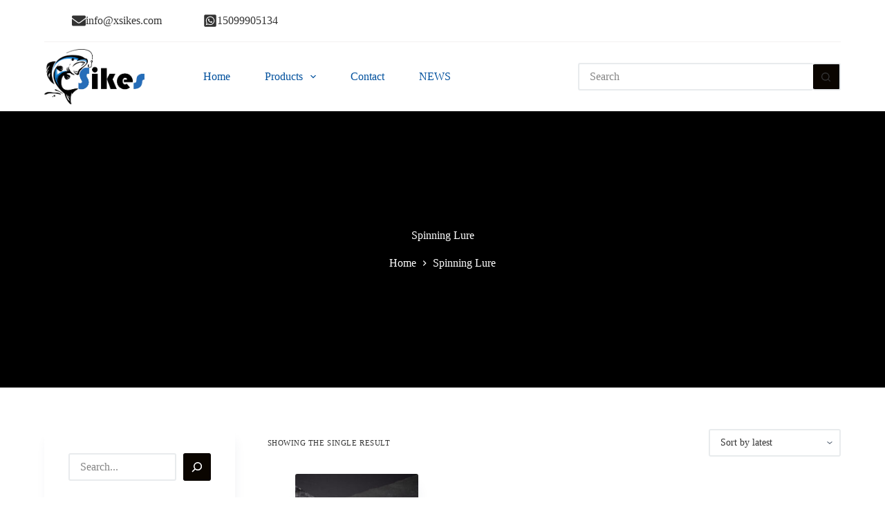

--- FILE ---
content_type: text/html; charset=UTF-8
request_url: https://www.xsikes.com/product-tag/spinning-lure/
body_size: 39136
content:
<!doctype html>
<html lang="en-US">
<head>
	
	<meta charset="UTF-8">
	<meta name="viewport" content="width=device-width, initial-scale=1, maximum-scale=5, viewport-fit=cover">
	<link rel="profile" href="https://gmpg.org/xfn/11">

	<title>Spinning Lure &#8211; Shenzhen Sikes Technology Co. LTD</title>
<meta name='robots' content='max-image-preview:large, max-snippet:-1, max-video-preview:-1' />
<link rel="canonical" href="https://www.xsikes.com/product-tag/spinning-lure/">
<meta property="og:title" content="Spinning Lure &#8211; Shenzhen Sikes Technology Co. LTD">
<meta property="og:type" content="website">
<meta property="og:url" content="https://www.xsikes.com/product-tag/spinning-lure/">
<meta property="og:locale" content="en_US">
<meta property="og:site_name" content="Shenzhen Sikes Technology Co. LTD">
<meta name="twitter:card" content="summary_large_image">
<link rel='dns-prefetch' href='//fonts.googleapis.com' />
<link rel="alternate" type="application/rss+xml" title="Shenzhen Sikes Technology Co. LTD &raquo; Feed" href="https://www.xsikes.com/feed/" />
<link rel="alternate" type="application/rss+xml" title="Shenzhen Sikes Technology Co. LTD &raquo; Comments Feed" href="https://www.xsikes.com/comments/feed/" />
<link rel="alternate" type="application/rss+xml" title="Shenzhen Sikes Technology Co. LTD &raquo; Spinning Lure Tag Feed" href="https://www.xsikes.com/product-tag/spinning-lure/feed/" />
<style id='wp-img-auto-sizes-contain-inline-css'>
img:is([sizes=auto i],[sizes^="auto," i]){contain-intrinsic-size:3000px 1500px}
/*# sourceURL=wp-img-auto-sizes-contain-inline-css */
</style>

<style id='wp-block-paragraph-inline-css'>
.is-small-text{font-size:.875em}.is-regular-text{font-size:1em}.is-large-text{font-size:2.25em}.is-larger-text{font-size:3em}.has-drop-cap:not(:focus):first-letter{float:left;font-size:8.4em;font-style:normal;font-weight:100;line-height:.68;margin:.05em .1em 0 0;text-transform:uppercase}body.rtl .has-drop-cap:not(:focus):first-letter{float:none;margin-left:.1em}p.has-drop-cap.has-background{overflow:hidden}:root :where(p.has-background){padding:1.25em 2.375em}:where(p.has-text-color:not(.has-link-color)) a{color:inherit}p.has-text-align-left[style*="writing-mode:vertical-lr"],p.has-text-align-right[style*="writing-mode:vertical-rl"]{rotate:180deg}
/*# sourceURL=https://www.xsikes.com/wp-includes/blocks/paragraph/style.min.css */
</style>
<link rel='stylesheet' id='ugb-style-css-css' href='https://www.xsikes.com/wp-content/plugins/stackable-ultimate-gutenberg-blocks/dist/frontend_blocks.css?ver=3.12.6' media='all' />
<style id='ugb-style-css-inline-css'>
:root {--stk-block-width-default-detected: 1290px;}
/*# sourceURL=ugb-style-css-inline-css */
</style>
<link rel='stylesheet' id='ugb-style-css-responsive-css' href='https://www.xsikes.com/wp-content/plugins/stackable-ultimate-gutenberg-blocks/dist/frontend_blocks_responsive.css?ver=3.12.6' media='all' />
<style id='wp-block-spacer-inline-css'>
.wp-block-spacer{clear:both}
/*# sourceURL=https://www.xsikes.com/wp-includes/blocks/spacer/style.min.css */
</style>
<link rel='stylesheet' id='wp-block-library-css' href='https://www.xsikes.com/wp-includes/css/dist/block-library/style.min.css?ver=6.9' media='all' />
<style id='wp-block-heading-inline-css'>
h1:where(.wp-block-heading).has-background,h2:where(.wp-block-heading).has-background,h3:where(.wp-block-heading).has-background,h4:where(.wp-block-heading).has-background,h5:where(.wp-block-heading).has-background,h6:where(.wp-block-heading).has-background{padding:1.25em 2.375em}h1.has-text-align-left[style*=writing-mode]:where([style*=vertical-lr]),h1.has-text-align-right[style*=writing-mode]:where([style*=vertical-rl]),h2.has-text-align-left[style*=writing-mode]:where([style*=vertical-lr]),h2.has-text-align-right[style*=writing-mode]:where([style*=vertical-rl]),h3.has-text-align-left[style*=writing-mode]:where([style*=vertical-lr]),h3.has-text-align-right[style*=writing-mode]:where([style*=vertical-rl]),h4.has-text-align-left[style*=writing-mode]:where([style*=vertical-lr]),h4.has-text-align-right[style*=writing-mode]:where([style*=vertical-rl]),h5.has-text-align-left[style*=writing-mode]:where([style*=vertical-lr]),h5.has-text-align-right[style*=writing-mode]:where([style*=vertical-rl]),h6.has-text-align-left[style*=writing-mode]:where([style*=vertical-lr]),h6.has-text-align-right[style*=writing-mode]:where([style*=vertical-rl]){rotate:180deg}
/*# sourceURL=https://www.xsikes.com/wp-includes/blocks/heading/style.min.css */
</style>
<style id='wp-block-search-inline-css'>
.wp-block-search__button{margin-left:10px;word-break:normal}.wp-block-search__button.has-icon{line-height:0}.wp-block-search__button svg{height:1.25em;min-height:24px;min-width:24px;width:1.25em;fill:currentColor;vertical-align:text-bottom}:where(.wp-block-search__button){border:1px solid #ccc;padding:6px 10px}.wp-block-search__inside-wrapper{display:flex;flex:auto;flex-wrap:nowrap;max-width:100%}.wp-block-search__label{width:100%}.wp-block-search.wp-block-search__button-only .wp-block-search__button{box-sizing:border-box;display:flex;flex-shrink:0;justify-content:center;margin-left:0;max-width:100%}.wp-block-search.wp-block-search__button-only .wp-block-search__inside-wrapper{min-width:0!important;transition-property:width}.wp-block-search.wp-block-search__button-only .wp-block-search__input{flex-basis:100%;transition-duration:.3s}.wp-block-search.wp-block-search__button-only.wp-block-search__searchfield-hidden,.wp-block-search.wp-block-search__button-only.wp-block-search__searchfield-hidden .wp-block-search__inside-wrapper{overflow:hidden}.wp-block-search.wp-block-search__button-only.wp-block-search__searchfield-hidden .wp-block-search__input{border-left-width:0!important;border-right-width:0!important;flex-basis:0;flex-grow:0;margin:0;min-width:0!important;padding-left:0!important;padding-right:0!important;width:0!important}:where(.wp-block-search__input){appearance:none;border:1px solid #949494;flex-grow:1;font-family:inherit;font-size:inherit;font-style:inherit;font-weight:inherit;letter-spacing:inherit;line-height:inherit;margin-left:0;margin-right:0;min-width:3rem;padding:8px;text-decoration:unset!important;text-transform:inherit}:where(.wp-block-search__button-inside .wp-block-search__inside-wrapper){background-color:#fff;border:1px solid #949494;box-sizing:border-box;padding:4px}:where(.wp-block-search__button-inside .wp-block-search__inside-wrapper) .wp-block-search__input{border:none;border-radius:0;padding:0 4px}:where(.wp-block-search__button-inside .wp-block-search__inside-wrapper) .wp-block-search__input:focus{outline:none}:where(.wp-block-search__button-inside .wp-block-search__inside-wrapper) :where(.wp-block-search__button){padding:4px 8px}.wp-block-search.aligncenter .wp-block-search__inside-wrapper{margin:auto}.wp-block[data-align=right] .wp-block-search.wp-block-search__button-only .wp-block-search__inside-wrapper{float:right}
/*# sourceURL=https://www.xsikes.com/wp-includes/blocks/search/style.min.css */
</style>
<style id='wp-block-group-inline-css'>
.wp-block-group{box-sizing:border-box}:where(.wp-block-group.wp-block-group-is-layout-constrained){position:relative}
/*# sourceURL=https://www.xsikes.com/wp-includes/blocks/group/style.min.css */
</style>
<link rel='stylesheet' id='wc-blocks-style-css' href='https://www.xsikes.com/wp-content/plugins/woocommerce/packages/woocommerce-blocks/build/wc-blocks.css?ver=10.6.5' media='all' />
<link rel='stylesheet' id='wc-blocks-style-product-categories-css' href='https://www.xsikes.com/wp-content/plugins/woocommerce/packages/woocommerce-blocks/build/product-categories.css?ver=10.6.5' media='all' />
<style id='global-styles-inline-css'>
:root{--wp--preset--aspect-ratio--square: 1;--wp--preset--aspect-ratio--4-3: 4/3;--wp--preset--aspect-ratio--3-4: 3/4;--wp--preset--aspect-ratio--3-2: 3/2;--wp--preset--aspect-ratio--2-3: 2/3;--wp--preset--aspect-ratio--16-9: 16/9;--wp--preset--aspect-ratio--9-16: 9/16;--wp--preset--color--black: #000000;--wp--preset--color--cyan-bluish-gray: #abb8c3;--wp--preset--color--white: #ffffff;--wp--preset--color--pale-pink: #f78da7;--wp--preset--color--vivid-red: #cf2e2e;--wp--preset--color--luminous-vivid-orange: #ff6900;--wp--preset--color--luminous-vivid-amber: #fcb900;--wp--preset--color--light-green-cyan: #7bdcb5;--wp--preset--color--vivid-green-cyan: #00d084;--wp--preset--color--pale-cyan-blue: #8ed1fc;--wp--preset--color--vivid-cyan-blue: #0693e3;--wp--preset--color--vivid-purple: #9b51e0;--wp--preset--color--palette-color-1: var(--theme-palette-color-1, #00509d);--wp--preset--color--palette-color-2: var(--theme-palette-color-2, #003f88);--wp--preset--color--palette-color-3: var(--theme-palette-color-3, #828487);--wp--preset--color--palette-color-4: var(--theme-palette-color-4, #28292a);--wp--preset--color--palette-color-5: var(--theme-palette-color-5, #e8ebed);--wp--preset--color--palette-color-6: var(--theme-palette-color-6, #f4f5f6);--wp--preset--color--palette-color-7: var(--theme-palette-color-7, #FBFBFC);--wp--preset--color--palette-color-8: var(--theme-palette-color-8, #ffffff);--wp--preset--gradient--vivid-cyan-blue-to-vivid-purple: linear-gradient(135deg,rgb(6,147,227) 0%,rgb(155,81,224) 100%);--wp--preset--gradient--light-green-cyan-to-vivid-green-cyan: linear-gradient(135deg,rgb(122,220,180) 0%,rgb(0,208,130) 100%);--wp--preset--gradient--luminous-vivid-amber-to-luminous-vivid-orange: linear-gradient(135deg,rgb(252,185,0) 0%,rgb(255,105,0) 100%);--wp--preset--gradient--luminous-vivid-orange-to-vivid-red: linear-gradient(135deg,rgb(255,105,0) 0%,rgb(207,46,46) 100%);--wp--preset--gradient--very-light-gray-to-cyan-bluish-gray: linear-gradient(135deg,rgb(238,238,238) 0%,rgb(169,184,195) 100%);--wp--preset--gradient--cool-to-warm-spectrum: linear-gradient(135deg,rgb(74,234,220) 0%,rgb(151,120,209) 20%,rgb(207,42,186) 40%,rgb(238,44,130) 60%,rgb(251,105,98) 80%,rgb(254,248,76) 100%);--wp--preset--gradient--blush-light-purple: linear-gradient(135deg,rgb(255,206,236) 0%,rgb(152,150,240) 100%);--wp--preset--gradient--blush-bordeaux: linear-gradient(135deg,rgb(254,205,165) 0%,rgb(254,45,45) 50%,rgb(107,0,62) 100%);--wp--preset--gradient--luminous-dusk: linear-gradient(135deg,rgb(255,203,112) 0%,rgb(199,81,192) 50%,rgb(65,88,208) 100%);--wp--preset--gradient--pale-ocean: linear-gradient(135deg,rgb(255,245,203) 0%,rgb(182,227,212) 50%,rgb(51,167,181) 100%);--wp--preset--gradient--electric-grass: linear-gradient(135deg,rgb(202,248,128) 0%,rgb(113,206,126) 100%);--wp--preset--gradient--midnight: linear-gradient(135deg,rgb(2,3,129) 0%,rgb(40,116,252) 100%);--wp--preset--gradient--juicy-peach: linear-gradient(to right, #ffecd2 0%, #fcb69f 100%);--wp--preset--gradient--young-passion: linear-gradient(to right, #ff8177 0%, #ff867a 0%, #ff8c7f 21%, #f99185 52%, #cf556c 78%, #b12a5b 100%);--wp--preset--gradient--true-sunset: linear-gradient(to right, #fa709a 0%, #fee140 100%);--wp--preset--gradient--morpheus-den: linear-gradient(to top, #30cfd0 0%, #330867 100%);--wp--preset--gradient--plum-plate: linear-gradient(135deg, #667eea 0%, #764ba2 100%);--wp--preset--gradient--aqua-splash: linear-gradient(15deg, #13547a 0%, #80d0c7 100%);--wp--preset--gradient--love-kiss: linear-gradient(to top, #ff0844 0%, #ffb199 100%);--wp--preset--gradient--new-retrowave: linear-gradient(to top, #3b41c5 0%, #a981bb 49%, #ffc8a9 100%);--wp--preset--gradient--plum-bath: linear-gradient(to top, #cc208e 0%, #6713d2 100%);--wp--preset--gradient--high-flight: linear-gradient(to right, #0acffe 0%, #495aff 100%);--wp--preset--gradient--teen-party: linear-gradient(-225deg, #FF057C 0%, #8D0B93 50%, #321575 100%);--wp--preset--gradient--fabled-sunset: linear-gradient(-225deg, #231557 0%, #44107A 29%, #FF1361 67%, #FFF800 100%);--wp--preset--gradient--arielle-smile: radial-gradient(circle 248px at center, #16d9e3 0%, #30c7ec 47%, #46aef7 100%);--wp--preset--gradient--itmeo-branding: linear-gradient(180deg, #2af598 0%, #009efd 100%);--wp--preset--gradient--deep-blue: linear-gradient(to right, #6a11cb 0%, #2575fc 100%);--wp--preset--gradient--strong-bliss: linear-gradient(to right, #f78ca0 0%, #f9748f 19%, #fd868c 60%, #fe9a8b 100%);--wp--preset--gradient--sweet-period: linear-gradient(to top, #3f51b1 0%, #5a55ae 13%, #7b5fac 25%, #8f6aae 38%, #a86aa4 50%, #cc6b8e 62%, #f18271 75%, #f3a469 87%, #f7c978 100%);--wp--preset--gradient--purple-division: linear-gradient(to top, #7028e4 0%, #e5b2ca 100%);--wp--preset--gradient--cold-evening: linear-gradient(to top, #0c3483 0%, #a2b6df 100%, #6b8cce 100%, #a2b6df 100%);--wp--preset--gradient--mountain-rock: linear-gradient(to right, #868f96 0%, #596164 100%);--wp--preset--gradient--desert-hump: linear-gradient(to top, #c79081 0%, #dfa579 100%);--wp--preset--gradient--ethernal-constance: linear-gradient(to top, #09203f 0%, #537895 100%);--wp--preset--gradient--happy-memories: linear-gradient(-60deg, #ff5858 0%, #f09819 100%);--wp--preset--gradient--grown-early: linear-gradient(to top, #0ba360 0%, #3cba92 100%);--wp--preset--gradient--morning-salad: linear-gradient(-225deg, #B7F8DB 0%, #50A7C2 100%);--wp--preset--gradient--night-call: linear-gradient(-225deg, #AC32E4 0%, #7918F2 48%, #4801FF 100%);--wp--preset--gradient--mind-crawl: linear-gradient(-225deg, #473B7B 0%, #3584A7 51%, #30D2BE 100%);--wp--preset--gradient--angel-care: linear-gradient(-225deg, #FFE29F 0%, #FFA99F 48%, #FF719A 100%);--wp--preset--gradient--juicy-cake: linear-gradient(to top, #e14fad 0%, #f9d423 100%);--wp--preset--gradient--rich-metal: linear-gradient(to right, #d7d2cc 0%, #304352 100%);--wp--preset--gradient--mole-hall: linear-gradient(-20deg, #616161 0%, #9bc5c3 100%);--wp--preset--gradient--cloudy-knoxville: linear-gradient(120deg, #fdfbfb 0%, #ebedee 100%);--wp--preset--gradient--soft-grass: linear-gradient(to top, #c1dfc4 0%, #deecdd 100%);--wp--preset--gradient--saint-petersburg: linear-gradient(135deg, #f5f7fa 0%, #c3cfe2 100%);--wp--preset--gradient--everlasting-sky: linear-gradient(135deg, #fdfcfb 0%, #e2d1c3 100%);--wp--preset--gradient--kind-steel: linear-gradient(-20deg, #e9defa 0%, #fbfcdb 100%);--wp--preset--gradient--over-sun: linear-gradient(60deg, #abecd6 0%, #fbed96 100%);--wp--preset--gradient--premium-white: linear-gradient(to top, #d5d4d0 0%, #d5d4d0 1%, #eeeeec 31%, #efeeec 75%, #e9e9e7 100%);--wp--preset--gradient--clean-mirror: linear-gradient(45deg, #93a5cf 0%, #e4efe9 100%);--wp--preset--gradient--wild-apple: linear-gradient(to top, #d299c2 0%, #fef9d7 100%);--wp--preset--gradient--snow-again: linear-gradient(to top, #e6e9f0 0%, #eef1f5 100%);--wp--preset--gradient--confident-cloud: linear-gradient(to top, #dad4ec 0%, #dad4ec 1%, #f3e7e9 100%);--wp--preset--gradient--glass-water: linear-gradient(to top, #dfe9f3 0%, white 100%);--wp--preset--gradient--perfect-white: linear-gradient(-225deg, #E3FDF5 0%, #FFE6FA 100%);--wp--preset--font-size--small: 13px;--wp--preset--font-size--medium: 20px;--wp--preset--font-size--large: clamp(22px, 1.375rem + ((1vw - 3.2px) * 0.625), 30px);--wp--preset--font-size--x-large: clamp(30px, 1.875rem + ((1vw - 3.2px) * 1.563), 50px);--wp--preset--font-size--xx-large: clamp(45px, 2.813rem + ((1vw - 3.2px) * 2.734), 80px);--wp--preset--spacing--20: 0.44rem;--wp--preset--spacing--30: 0.67rem;--wp--preset--spacing--40: 1rem;--wp--preset--spacing--50: 1.5rem;--wp--preset--spacing--60: 2.25rem;--wp--preset--spacing--70: 3.38rem;--wp--preset--spacing--80: 5.06rem;--wp--preset--shadow--natural: 6px 6px 9px rgba(0, 0, 0, 0.2);--wp--preset--shadow--deep: 12px 12px 50px rgba(0, 0, 0, 0.4);--wp--preset--shadow--sharp: 6px 6px 0px rgba(0, 0, 0, 0.2);--wp--preset--shadow--outlined: 6px 6px 0px -3px rgb(255, 255, 255), 6px 6px rgb(0, 0, 0);--wp--preset--shadow--crisp: 6px 6px 0px rgb(0, 0, 0);}:root { --wp--style--global--content-size: var(--theme-block-max-width);--wp--style--global--wide-size: var(--theme-block-wide-max-width); }:where(body) { margin: 0; }.wp-site-blocks > .alignleft { float: left; margin-right: 2em; }.wp-site-blocks > .alignright { float: right; margin-left: 2em; }.wp-site-blocks > .aligncenter { justify-content: center; margin-left: auto; margin-right: auto; }:where(.wp-site-blocks) > * { margin-block-start: var(--theme-content-spacing); margin-block-end: 0; }:where(.wp-site-blocks) > :first-child { margin-block-start: 0; }:where(.wp-site-blocks) > :last-child { margin-block-end: 0; }:root { --wp--style--block-gap: var(--theme-content-spacing); }:root :where(.is-layout-flow) > :first-child{margin-block-start: 0;}:root :where(.is-layout-flow) > :last-child{margin-block-end: 0;}:root :where(.is-layout-flow) > *{margin-block-start: var(--theme-content-spacing);margin-block-end: 0;}:root :where(.is-layout-constrained) > :first-child{margin-block-start: 0;}:root :where(.is-layout-constrained) > :last-child{margin-block-end: 0;}:root :where(.is-layout-constrained) > *{margin-block-start: var(--theme-content-spacing);margin-block-end: 0;}:root :where(.is-layout-flex){gap: var(--theme-content-spacing);}:root :where(.is-layout-grid){gap: var(--theme-content-spacing);}.is-layout-flow > .alignleft{float: left;margin-inline-start: 0;margin-inline-end: 2em;}.is-layout-flow > .alignright{float: right;margin-inline-start: 2em;margin-inline-end: 0;}.is-layout-flow > .aligncenter{margin-left: auto !important;margin-right: auto !important;}.is-layout-constrained > .alignleft{float: left;margin-inline-start: 0;margin-inline-end: 2em;}.is-layout-constrained > .alignright{float: right;margin-inline-start: 2em;margin-inline-end: 0;}.is-layout-constrained > .aligncenter{margin-left: auto !important;margin-right: auto !important;}.is-layout-constrained > :where(:not(.alignleft):not(.alignright):not(.alignfull)){max-width: var(--wp--style--global--content-size);margin-left: auto !important;margin-right: auto !important;}.is-layout-constrained > .alignwide{max-width: var(--wp--style--global--wide-size);}body .is-layout-flex{display: flex;}.is-layout-flex{flex-wrap: wrap;align-items: center;}.is-layout-flex > :is(*, div){margin: 0;}body .is-layout-grid{display: grid;}.is-layout-grid > :is(*, div){margin: 0;}body{padding-top: 0px;padding-right: 0px;padding-bottom: 0px;padding-left: 0px;}:root :where(.wp-element-button, .wp-block-button__link){font-style: inherit;font-weight: inherit;letter-spacing: inherit;text-transform: inherit;}.has-black-color{color: var(--wp--preset--color--black) !important;}.has-cyan-bluish-gray-color{color: var(--wp--preset--color--cyan-bluish-gray) !important;}.has-white-color{color: var(--wp--preset--color--white) !important;}.has-pale-pink-color{color: var(--wp--preset--color--pale-pink) !important;}.has-vivid-red-color{color: var(--wp--preset--color--vivid-red) !important;}.has-luminous-vivid-orange-color{color: var(--wp--preset--color--luminous-vivid-orange) !important;}.has-luminous-vivid-amber-color{color: var(--wp--preset--color--luminous-vivid-amber) !important;}.has-light-green-cyan-color{color: var(--wp--preset--color--light-green-cyan) !important;}.has-vivid-green-cyan-color{color: var(--wp--preset--color--vivid-green-cyan) !important;}.has-pale-cyan-blue-color{color: var(--wp--preset--color--pale-cyan-blue) !important;}.has-vivid-cyan-blue-color{color: var(--wp--preset--color--vivid-cyan-blue) !important;}.has-vivid-purple-color{color: var(--wp--preset--color--vivid-purple) !important;}.has-palette-color-1-color{color: var(--wp--preset--color--palette-color-1) !important;}.has-palette-color-2-color{color: var(--wp--preset--color--palette-color-2) !important;}.has-palette-color-3-color{color: var(--wp--preset--color--palette-color-3) !important;}.has-palette-color-4-color{color: var(--wp--preset--color--palette-color-4) !important;}.has-palette-color-5-color{color: var(--wp--preset--color--palette-color-5) !important;}.has-palette-color-6-color{color: var(--wp--preset--color--palette-color-6) !important;}.has-palette-color-7-color{color: var(--wp--preset--color--palette-color-7) !important;}.has-palette-color-8-color{color: var(--wp--preset--color--palette-color-8) !important;}.has-black-background-color{background-color: var(--wp--preset--color--black) !important;}.has-cyan-bluish-gray-background-color{background-color: var(--wp--preset--color--cyan-bluish-gray) !important;}.has-white-background-color{background-color: var(--wp--preset--color--white) !important;}.has-pale-pink-background-color{background-color: var(--wp--preset--color--pale-pink) !important;}.has-vivid-red-background-color{background-color: var(--wp--preset--color--vivid-red) !important;}.has-luminous-vivid-orange-background-color{background-color: var(--wp--preset--color--luminous-vivid-orange) !important;}.has-luminous-vivid-amber-background-color{background-color: var(--wp--preset--color--luminous-vivid-amber) !important;}.has-light-green-cyan-background-color{background-color: var(--wp--preset--color--light-green-cyan) !important;}.has-vivid-green-cyan-background-color{background-color: var(--wp--preset--color--vivid-green-cyan) !important;}.has-pale-cyan-blue-background-color{background-color: var(--wp--preset--color--pale-cyan-blue) !important;}.has-vivid-cyan-blue-background-color{background-color: var(--wp--preset--color--vivid-cyan-blue) !important;}.has-vivid-purple-background-color{background-color: var(--wp--preset--color--vivid-purple) !important;}.has-palette-color-1-background-color{background-color: var(--wp--preset--color--palette-color-1) !important;}.has-palette-color-2-background-color{background-color: var(--wp--preset--color--palette-color-2) !important;}.has-palette-color-3-background-color{background-color: var(--wp--preset--color--palette-color-3) !important;}.has-palette-color-4-background-color{background-color: var(--wp--preset--color--palette-color-4) !important;}.has-palette-color-5-background-color{background-color: var(--wp--preset--color--palette-color-5) !important;}.has-palette-color-6-background-color{background-color: var(--wp--preset--color--palette-color-6) !important;}.has-palette-color-7-background-color{background-color: var(--wp--preset--color--palette-color-7) !important;}.has-palette-color-8-background-color{background-color: var(--wp--preset--color--palette-color-8) !important;}.has-black-border-color{border-color: var(--wp--preset--color--black) !important;}.has-cyan-bluish-gray-border-color{border-color: var(--wp--preset--color--cyan-bluish-gray) !important;}.has-white-border-color{border-color: var(--wp--preset--color--white) !important;}.has-pale-pink-border-color{border-color: var(--wp--preset--color--pale-pink) !important;}.has-vivid-red-border-color{border-color: var(--wp--preset--color--vivid-red) !important;}.has-luminous-vivid-orange-border-color{border-color: var(--wp--preset--color--luminous-vivid-orange) !important;}.has-luminous-vivid-amber-border-color{border-color: var(--wp--preset--color--luminous-vivid-amber) !important;}.has-light-green-cyan-border-color{border-color: var(--wp--preset--color--light-green-cyan) !important;}.has-vivid-green-cyan-border-color{border-color: var(--wp--preset--color--vivid-green-cyan) !important;}.has-pale-cyan-blue-border-color{border-color: var(--wp--preset--color--pale-cyan-blue) !important;}.has-vivid-cyan-blue-border-color{border-color: var(--wp--preset--color--vivid-cyan-blue) !important;}.has-vivid-purple-border-color{border-color: var(--wp--preset--color--vivid-purple) !important;}.has-palette-color-1-border-color{border-color: var(--wp--preset--color--palette-color-1) !important;}.has-palette-color-2-border-color{border-color: var(--wp--preset--color--palette-color-2) !important;}.has-palette-color-3-border-color{border-color: var(--wp--preset--color--palette-color-3) !important;}.has-palette-color-4-border-color{border-color: var(--wp--preset--color--palette-color-4) !important;}.has-palette-color-5-border-color{border-color: var(--wp--preset--color--palette-color-5) !important;}.has-palette-color-6-border-color{border-color: var(--wp--preset--color--palette-color-6) !important;}.has-palette-color-7-border-color{border-color: var(--wp--preset--color--palette-color-7) !important;}.has-palette-color-8-border-color{border-color: var(--wp--preset--color--palette-color-8) !important;}.has-vivid-cyan-blue-to-vivid-purple-gradient-background{background: var(--wp--preset--gradient--vivid-cyan-blue-to-vivid-purple) !important;}.has-light-green-cyan-to-vivid-green-cyan-gradient-background{background: var(--wp--preset--gradient--light-green-cyan-to-vivid-green-cyan) !important;}.has-luminous-vivid-amber-to-luminous-vivid-orange-gradient-background{background: var(--wp--preset--gradient--luminous-vivid-amber-to-luminous-vivid-orange) !important;}.has-luminous-vivid-orange-to-vivid-red-gradient-background{background: var(--wp--preset--gradient--luminous-vivid-orange-to-vivid-red) !important;}.has-very-light-gray-to-cyan-bluish-gray-gradient-background{background: var(--wp--preset--gradient--very-light-gray-to-cyan-bluish-gray) !important;}.has-cool-to-warm-spectrum-gradient-background{background: var(--wp--preset--gradient--cool-to-warm-spectrum) !important;}.has-blush-light-purple-gradient-background{background: var(--wp--preset--gradient--blush-light-purple) !important;}.has-blush-bordeaux-gradient-background{background: var(--wp--preset--gradient--blush-bordeaux) !important;}.has-luminous-dusk-gradient-background{background: var(--wp--preset--gradient--luminous-dusk) !important;}.has-pale-ocean-gradient-background{background: var(--wp--preset--gradient--pale-ocean) !important;}.has-electric-grass-gradient-background{background: var(--wp--preset--gradient--electric-grass) !important;}.has-midnight-gradient-background{background: var(--wp--preset--gradient--midnight) !important;}.has-juicy-peach-gradient-background{background: var(--wp--preset--gradient--juicy-peach) !important;}.has-young-passion-gradient-background{background: var(--wp--preset--gradient--young-passion) !important;}.has-true-sunset-gradient-background{background: var(--wp--preset--gradient--true-sunset) !important;}.has-morpheus-den-gradient-background{background: var(--wp--preset--gradient--morpheus-den) !important;}.has-plum-plate-gradient-background{background: var(--wp--preset--gradient--plum-plate) !important;}.has-aqua-splash-gradient-background{background: var(--wp--preset--gradient--aqua-splash) !important;}.has-love-kiss-gradient-background{background: var(--wp--preset--gradient--love-kiss) !important;}.has-new-retrowave-gradient-background{background: var(--wp--preset--gradient--new-retrowave) !important;}.has-plum-bath-gradient-background{background: var(--wp--preset--gradient--plum-bath) !important;}.has-high-flight-gradient-background{background: var(--wp--preset--gradient--high-flight) !important;}.has-teen-party-gradient-background{background: var(--wp--preset--gradient--teen-party) !important;}.has-fabled-sunset-gradient-background{background: var(--wp--preset--gradient--fabled-sunset) !important;}.has-arielle-smile-gradient-background{background: var(--wp--preset--gradient--arielle-smile) !important;}.has-itmeo-branding-gradient-background{background: var(--wp--preset--gradient--itmeo-branding) !important;}.has-deep-blue-gradient-background{background: var(--wp--preset--gradient--deep-blue) !important;}.has-strong-bliss-gradient-background{background: var(--wp--preset--gradient--strong-bliss) !important;}.has-sweet-period-gradient-background{background: var(--wp--preset--gradient--sweet-period) !important;}.has-purple-division-gradient-background{background: var(--wp--preset--gradient--purple-division) !important;}.has-cold-evening-gradient-background{background: var(--wp--preset--gradient--cold-evening) !important;}.has-mountain-rock-gradient-background{background: var(--wp--preset--gradient--mountain-rock) !important;}.has-desert-hump-gradient-background{background: var(--wp--preset--gradient--desert-hump) !important;}.has-ethernal-constance-gradient-background{background: var(--wp--preset--gradient--ethernal-constance) !important;}.has-happy-memories-gradient-background{background: var(--wp--preset--gradient--happy-memories) !important;}.has-grown-early-gradient-background{background: var(--wp--preset--gradient--grown-early) !important;}.has-morning-salad-gradient-background{background: var(--wp--preset--gradient--morning-salad) !important;}.has-night-call-gradient-background{background: var(--wp--preset--gradient--night-call) !important;}.has-mind-crawl-gradient-background{background: var(--wp--preset--gradient--mind-crawl) !important;}.has-angel-care-gradient-background{background: var(--wp--preset--gradient--angel-care) !important;}.has-juicy-cake-gradient-background{background: var(--wp--preset--gradient--juicy-cake) !important;}.has-rich-metal-gradient-background{background: var(--wp--preset--gradient--rich-metal) !important;}.has-mole-hall-gradient-background{background: var(--wp--preset--gradient--mole-hall) !important;}.has-cloudy-knoxville-gradient-background{background: var(--wp--preset--gradient--cloudy-knoxville) !important;}.has-soft-grass-gradient-background{background: var(--wp--preset--gradient--soft-grass) !important;}.has-saint-petersburg-gradient-background{background: var(--wp--preset--gradient--saint-petersburg) !important;}.has-everlasting-sky-gradient-background{background: var(--wp--preset--gradient--everlasting-sky) !important;}.has-kind-steel-gradient-background{background: var(--wp--preset--gradient--kind-steel) !important;}.has-over-sun-gradient-background{background: var(--wp--preset--gradient--over-sun) !important;}.has-premium-white-gradient-background{background: var(--wp--preset--gradient--premium-white) !important;}.has-clean-mirror-gradient-background{background: var(--wp--preset--gradient--clean-mirror) !important;}.has-wild-apple-gradient-background{background: var(--wp--preset--gradient--wild-apple) !important;}.has-snow-again-gradient-background{background: var(--wp--preset--gradient--snow-again) !important;}.has-confident-cloud-gradient-background{background: var(--wp--preset--gradient--confident-cloud) !important;}.has-glass-water-gradient-background{background: var(--wp--preset--gradient--glass-water) !important;}.has-perfect-white-gradient-background{background: var(--wp--preset--gradient--perfect-white) !important;}.has-small-font-size{font-size: var(--wp--preset--font-size--small) !important;}.has-medium-font-size{font-size: var(--wp--preset--font-size--medium) !important;}.has-large-font-size{font-size: var(--wp--preset--font-size--large) !important;}.has-x-large-font-size{font-size: var(--wp--preset--font-size--x-large) !important;}.has-xx-large-font-size{font-size: var(--wp--preset--font-size--xx-large) !important;}
/*# sourceURL=global-styles-inline-css */
</style>

<link rel='stylesheet' id='fontawesome-free-css' href='https://www.xsikes.com/wp-content/plugins/getwid/vendors/fontawesome-free/css/all.min.css?ver=5.5.0' media='all' />
<link rel='stylesheet' id='slick-css' href='https://www.xsikes.com/wp-content/plugins/getwid/vendors/slick/slick/slick.min.css?ver=1.9.0' media='all' />
<link rel='stylesheet' id='slick-theme-css' href='https://www.xsikes.com/wp-content/plugins/getwid/vendors/slick/slick/slick-theme.min.css?ver=1.9.0' media='all' />
<link rel='stylesheet' id='fancybox-css' href='https://www.xsikes.com/wp-content/plugins/getwid/vendors/fancybox/jquery.fancybox.min.css?ver=3.5.7' media='all' />
<link rel='stylesheet' id='getwid-blocks-css' href='https://www.xsikes.com/wp-content/plugins/getwid/assets/css/blocks.style.css?ver=2.0.3' media='all' />
<style id='getwid-blocks-inline-css'>
.wp-block-getwid-section .wp-block-getwid-section__wrapper .wp-block-getwid-section__inner-wrapper{max-width: 1290px;}
/*# sourceURL=getwid-blocks-inline-css */
</style>
<style id='woocommerce-inline-inline-css'>
.woocommerce form .form-row .required { visibility: visible; }
/*# sourceURL=woocommerce-inline-inline-css */
</style>
<link rel='stylesheet' id='ywctm-frontend-css' href='https://www.xsikes.com/wp-content/plugins/yith-woocommerce-catalog-mode/assets/css/frontend.min.css?ver=2.51.0' media='all' />
<style id='ywctm-frontend-inline-css'>
.widget.woocommerce.widget_shopping_cart{display: none !important}
/*# sourceURL=ywctm-frontend-inline-css */
</style>
<link rel='stylesheet' id='ct-woocommerce-styles-css' href='https://www.xsikes.com/wp-content/themes/blocksy/static/bundle/woocommerce.min.css?ver=2.0.58' media='all' />
<link rel='stylesheet' id='ct-main-styles-css' href='https://www.xsikes.com/wp-content/themes/blocksy/static/bundle/main.min.css?ver=2.0.58' media='all' />
<link rel='stylesheet' id='blocksy-pro-search-input-styles-css' href='https://www.xsikes.com/wp-content/plugins/blocksy-companion-pro/framework/premium/static/bundle/search-input.min.css?ver=2.0.58' media='all' />
<link rel='stylesheet' id='blocksy-ext-trending-styles-css' href='https://www.xsikes.com/wp-content/plugins/blocksy-companion-pro/framework/extensions/trending/static/bundle/main.min.css?ver=2.0.58' media='all' />
<link rel='stylesheet' id='blocksy-ext-woocommerce-extra-styles-css' href='https://www.xsikes.com/wp-content/plugins/blocksy-companion-pro/framework/premium/extensions/woocommerce-extra/static/bundle/main.min.css?ver=2.0.58' media='all' />
<link rel='stylesheet' id='blocksy-ext-woocommerce-extra-custom-badges-styles-css' href='https://www.xsikes.com/wp-content/plugins/blocksy-companion-pro/framework/premium/extensions/woocommerce-extra/static/bundle/custom-badges.min.css?ver=2.0.58' media='all' />
<link rel='stylesheet' id='blocksy-ext-mega-menu-styles-css' href='https://www.xsikes.com/wp-content/plugins/blocksy-companion-pro/framework/premium/extensions/mega-menu/static/bundle/main.min.css?ver=2.0.58' media='all' />
<link rel='stylesheet' id='blocksy-fonts-font-source-google-css' href='https://fonts.googleapis.com/css2?family=Open%20Sans:wght@400;500;600;700;800&#038;display=swap' media='all' />
<link rel='stylesheet' id='ct-page-title-styles-css' href='https://www.xsikes.com/wp-content/themes/blocksy/static/bundle/page-title.min.css?ver=2.0.58' media='all' />
<link rel='stylesheet' id='ct-getwid-styles-css' href='https://www.xsikes.com/wp-content/themes/blocksy/static/bundle/getwid.min.css?ver=2.0.58' media='all' />
<link rel='stylesheet' id='ct-sidebar-styles-css' href='https://www.xsikes.com/wp-content/themes/blocksy/static/bundle/sidebar.min.css?ver=2.0.58' media='all' />
<link rel='stylesheet' id='ct-stackable-styles-css' href='https://www.xsikes.com/wp-content/themes/blocksy/static/bundle/stackable.min.css?ver=2.0.58' media='all' />
<link rel='stylesheet' id='ct-wpforms-styles-css' href='https://www.xsikes.com/wp-content/themes/blocksy/static/bundle/wpforms.min.css?ver=2.0.58' media='all' />
<link rel='stylesheet' id='blocksy-companion-header-account-styles-css' href='https://www.xsikes.com/wp-content/plugins/blocksy-companion-pro/static/bundle/header-account.min.css?ver=2.0.58' media='all' />
<link rel='stylesheet' id='blocksy-pro-popup-styles-css' href='https://www.xsikes.com/wp-content/plugins/blocksy-companion-pro/framework/premium/static/bundle/popups.min.css?ver=2.0.58' media='all' />
<script id="ugb-block-frontend-js-js-extra">
var stackable = {"restUrl":"https://www.xsikes.com/wp-json/","i18n":[]};
//# sourceURL=ugb-block-frontend-js-js-extra
</script>
<script src="https://www.xsikes.com/wp-includes/js/jquery/jquery.min.js?ver=3.7.1" id="jquery-core-js"></script>
<script src="https://www.xsikes.com/wp-includes/js/jquery/jquery-migrate.min.js?ver=3.4.1" id="jquery-migrate-js"></script>
<link rel="https://api.w.org/" href="https://www.xsikes.com/wp-json/" /><link rel="alternate" title="JSON" type="application/json" href="https://www.xsikes.com/wp-json/wp/v2/product_tag/91" /><link rel="EditURI" type="application/rsd+xml" title="RSD" href="https://www.xsikes.com/xmlrpc.php?rsd" />
<meta name="generator" content="WordPress 6.9" />
<meta name="generator" content="WooCommerce 8.0.2" />
<noscript><link rel='stylesheet' href='https://www.xsikes.com/wp-content/themes/blocksy/static/bundle/no-scripts.min.css' type='text/css'></noscript>
<style id="ct-main-styles-inline-css">[data-header*="type-1"] .ct-header [data-row*="bottom"] {--height:100px;background-color:#ffffff;background-image:none;--theme-border-top:none;--theme-border-bottom:none;--theme-box-shadow:0px 25px 40px rgba(0,0,0,0.03);} [data-header*="type-1"] .ct-header [data-row*="bottom"] > div {--theme-border-top:1px solid #f2f1f1;--theme-border-bottom:none;} [data-header*="type-1"] .ct-header [data-sticky*="yes"] [data-row*="bottom"] {background-color:var(--theme-palette-color-8);background-image:none;--theme-border-top:none;--theme-border-bottom:none;--theme-box-shadow:0px 25px 40px rgba(0, 0, 0, 0.03);} [data-header*="type-1"] .ct-header [data-sticky*="yes"] [data-row*="bottom"] > div {--theme-border-top:1px solid #f2f1f1;--theme-border-bottom:none;} [data-header*="type-1"] [data-id="cart"] {--theme-icon-size:20px;--margin:0 0 0 20px !important;} [data-header*="type-1"] [data-id="cart"] .ct-cart-item {--theme-icon-color:var(--color);--theme-cart-badge-background:var(--paletteColor2);--theme-cart-badge-text:#ffffff;} [data-header*="type-1"] [data-id="cart"] .ct-label {--theme-font-weight:600;--theme-text-transform:uppercase;--theme-font-size:12px;} [data-header*="type-1"] [data-id="cart"] .ct-cart-content {--dropdownTopOffset:15px;--theme-text-color:#ffffff;--mini-cart-background-color:#202628;} [data-header*="type-1"] [data-id="cart"] .ct-cart-content .total {--theme-text-color:#ffffff;}#woo-cart-panel {--side-panel-width:500px;--theme-box-shadow:0px 0px 70px rgba(0, 0, 0, 0.35);background-color:rgba(18, 21, 25, 0.6);}#woo-cart-panel .cart_list {--theme-link-initial-color:var(--theme-headings-color);}#woo-cart-panel .ct-panel-inner {background-color:#ffffff;}#woo-cart-panel .ct-toggle-close {--theme-icon-color:rgba(0, 0, 0, 0.5);}#woo-cart-panel .ct-toggle-close:hover {--theme-icon-color:rgba(0, 0, 0, 0.8);} [data-header*="type-1"] .ct-header [data-id="logo"] .site-logo-container {--logo-max-height:80px;} [data-header*="type-1"] .ct-header [data-id="logo"] .site-title {--theme-font-size:25px;--theme-link-initial-color:var(--paletteColor4);} [data-header*="type-1"] .ct-header [data-id="menu"] {--menu-items-spacing:50px;--menu-indicator-active-color:var(--paletteColor1);} [data-header*="type-1"] .ct-header [data-id="menu"] > ul > li > a {--theme-font-weight:600;--theme-text-transform:uppercase;--theme-font-size:14px;--theme-line-height:1.3;--theme-link-initial-color:var(--paletteColor4);} [data-header*="type-1"] .ct-header [data-id="menu"][data-menu*="type-3"] > ul > li > a {--theme-link-hover-color:#ffffff;--theme-link-active-color:#ffffff;} [data-header*="type-1"] .ct-header [data-id="menu"] .sub-menu .ct-menu-link {--theme-link-initial-color:#ffffff;--theme-link-hover-color:var(--theme-palette-color-1);--theme-font-weight:500;--theme-font-size:12px;} [data-header*="type-1"] .ct-header [data-id="menu"] .sub-menu {--dropdown-background-color:var(--paletteColor1);--dropdown-horizontal-offset:3px;--dropdown-divider:1px dashed rgba(255,255,255,0.17);--theme-box-shadow:0px 10px 20px rgba(41, 51, 61, 0.1);--theme-border-radius:2px;} [data-header*="type-1"] .ct-header [data-sticky*="yes"] [data-id="menu"] .sub-menu {--sticky-state-dropdown-top-offset:0px;} [data-header*="type-1"] .ct-header [data-row*="middle"] {--height:60px;background-color:#ffffff;background-image:none;--theme-border-top:none;--theme-border-bottom:none;--theme-box-shadow:none;} [data-header*="type-1"] .ct-header [data-row*="middle"] > div {--theme-border-top:none;--theme-border-bottom:none;} [data-header*="type-1"] .ct-header [data-sticky*="yes"] [data-row*="middle"] {background-color:var(--theme-palette-color-8);background-image:none;--theme-border-top:none;--theme-border-bottom:none;--theme-box-shadow:none;} [data-header*="type-1"] .ct-header [data-sticky*="yes"] [data-row*="middle"] > div {--theme-border-top:none;--theme-border-bottom:none;} [data-header*="type-1"] [data-id="mobile-menu"] {--theme-font-weight:700;--theme-font-size:20px;--theme-link-initial-color:#ffffff;--mobile-menu-divider:none;} [data-header*="type-1"] #offcanvas {--theme-box-shadow:0px 0px 70px rgba(0, 0, 0, 0.35);--side-panel-width:500px;} [data-header*="type-1"] #offcanvas .ct-panel-inner {background-color:rgba(18, 21, 25, 0.98);} [data-header*="type-1"] [data-id="search"] .ct-label {--theme-font-weight:600;--theme-text-transform:uppercase;--theme-font-size:12px;} [data-header*="type-1"] #search-modal .ct-search-results {--theme-font-weight:500;--theme-font-size:14px;--theme-line-height:1.4;} [data-header*="type-1"] #search-modal .ct-search-form {--theme-link-initial-color:#ffffff;--theme-form-text-initial-color:#ffffff;--theme-form-text-focus-color:#ffffff;--theme-form-field-border-initial-color:rgba(255, 255, 255, 0.2);--theme-button-text-initial-color:rgba(255, 255, 255, 0.7);--theme-button-text-hover-color:#ffffff;--theme-button-background-initial-color:var(--theme-palette-color-1);--theme-button-background-hover-color:var(--theme-palette-color-1);} [data-header*="type-1"] #search-modal {background-color:rgba(18, 21, 25, 0.98);} [data-header*="type-1"] [data-id="trigger"] {--theme-icon-size:18px;--toggle-button-radius:3px;} [data-header*="type-1"] [data-id="trigger"]:not([data-design="simple"]) {--toggle-button-padding:10px;} [data-header*="type-1"] [data-id="trigger"] .ct-label {--theme-font-weight:600;--theme-text-transform:uppercase;--theme-font-size:12px;} [data-header*="type-1"] .ct-header [data-id="contacts"] {--theme-icon-size:20px;--theme-font-size:13px;--background-color:rgba(218, 222, 228, 0.5);--background-hover-color:rgba(218, 222, 228, 0.7);} [data-header*="type-1"] .ct-header [data-id="search-input"] {--max-width:95%;} [data-header*="type-1"] .ct-header [data-middle="search-input"] {--search-box-max-width:95%;} [data-header*="type-1"] [data-id="account"][data-state="in"] {--theme-icon-size:20px;} [data-header*="type-1"] [data-id="account"] {--avatar-size:22px;--margin:0 10px 0 20px !important;} [data-header*="type-1"] #account-modal .ct-account-modal {background-color:var(--theme-palette-color-8);--theme-box-shadow:0px 0px 70px rgba(0, 0, 0, 0.35);} [data-header*="type-1"] #account-modal {background-color:rgba(18, 21, 25, 0.7);} [data-header*="type-1"] [data-id="account"] .ct-label {--theme-font-weight:600;--theme-text-transform:uppercase;--theme-font-size:12px;} [data-header*="type-1"] [data-id="account"] .ct-account-item {--theme-link-initial-color:var(--color);} [data-header*="type-1"] [data-id="account"] .ct-header-account-dropdown {--theme-font-size:14px;--dropdown-background-color:var(--theme-palette-color-8);--dropdown-items-background-hover-color:rgba(0, 0, 0, 0.05);--theme-border:1px solid rgba(0, 0, 0, 0.05);--theme-box-shadow:0px 10px 20px rgba(41, 51, 61, 0.1);--theme-border-radius:2px;} [data-header*="type-1"] .ct-header [data-id="U3D18i"] {--theme-icon-size:20px;--items-spacing:15px;--theme-font-size:14px;--theme-line-height:1.3;--background-color:rgba(218, 222, 228, 0.5);--background-hover-color:rgba(218, 222, 228, 0.7);} [data-header*="type-1"] {--header-height:160px;--header-sticky-height:160px;--header-sticky-offset:0px;} [data-header*="type-1"] .ct-header {background-image:none;} [data-header*="type-1"] [data-sticky*="yes"] {background-image:none;} [data-footer*="type-1"] .ct-footer [data-row*="bottom"] > div {--container-spacing:25px;--theme-border:none;--theme-border-top:none;--theme-border-bottom:none;--grid-template-columns:initial;} [data-footer*="type-1"] .ct-footer [data-row*="bottom"] .widget-title {--theme-font-size:16px;} [data-footer*="type-1"] .ct-footer [data-row*="bottom"] {--theme-border-top:none;--theme-border-bottom:none;background-color:#181818;} [data-footer*="type-1"] [data-id="copyright"] {--theme-font-weight:400;--theme-font-size:15px;--theme-line-height:1.3;--theme-text-color:#3f3f3f;} [data-footer*="type-1"] .ct-footer [data-row*="middle"] > div {--container-spacing:30px;--theme-border:none;--theme-border-top:none;--theme-border-bottom:none;--grid-template-columns:repeat(4, 1fr);} [data-footer*="type-1"] .ct-footer [data-row*="middle"] .widget-title {--theme-font-size:16px;--theme-heading-color:var(--paletteColor5);} [data-footer*="type-1"] .ct-footer [data-row*="middle"] .ct-widget {--theme-text-color:rgba(255,255,255,0.6);--theme-link-initial-color:var(--paletteColor5);} [data-footer*="type-1"] .ct-footer [data-row*="middle"] {--theme-border-top:none;--theme-border-bottom:none;background-color:transparent;} [data-footer*="type-1"] .ct-footer [data-id="contacts"] {--theme-font-size:13px;--theme-block-text-color:var(--paletteColor8);--theme-link-initial-color:var(--paletteColor8);--theme-link-hover-color:var(--paletteColor8);--theme-icon-color:var(--paletteColor8);--theme-icon-hover-color:var(--paletteColor8);--background-color:rgba(218, 222, 228, 0.5);--background-hover-color:rgba(218, 222, 228, 0.7);--items-direction:column;} [data-footer*="type-1"][data-footer*="reveal"] .ct-footer {--position:sticky;} [data-footer*="type-1"][data-footer*="reveal"] .site-main {--footer-box-shadow:0px 30px 50px rgba(0,0,0,0.3);} [data-footer*="type-1"] .ct-footer {background-color:#1b1b1b;} [data-footer*="type-1"] footer.ct-container {--footer-container-bottom-offset:50px;--footer-container-padding:0px 35px;}:root {--theme-font-family:'Open Sans', Sans-Serif;--theme-font-weight:400;--theme-text-transform:none;--theme-text-decoration:none;--theme-font-size:17px;--theme-line-height:1.65;--theme-letter-spacing:0em;--theme-button-font-weight:500;--theme-button-font-size:15px;--badge-text-color:var(--theme-palette-color-8);--badge-background-color:var(--theme-palette-color-1);--star-rating-initial-color:var(--theme-palette-color-2);--star-rating-inactive-color:#e9e9ed;--has-classic-forms:var(--true);--has-modern-forms:var(--false);--theme-form-field-border-initial-color:var(--theme-border-color);--theme-form-field-border-focus-color:var(--theme-palette-color-1);--theme-form-field-border-width:2px;--theme-form-selection-field-initial-color:var(--theme-border-color);--theme-form-selection-field-active-color:var(--theme-palette-color-1);--theme-palette-color-1:#00509d;--theme-palette-color-2:#003f88;--theme-palette-color-3:#828487;--theme-palette-color-4:#28292a;--theme-palette-color-5:#e8ebed;--theme-palette-color-6:#f4f5f6;--theme-palette-color-7:#FBFBFC;--theme-palette-color-8:#ffffff;--theme-text-color:#333333;--theme-link-initial-color:var(--theme-palette-color-1);--theme-link-hover-color:var(--theme-palette-color-2);--theme-selection-text-color:#ffffff;--theme-selection-background-color:var(--theme-palette-color-1);--theme-border-color:var(--theme-palette-color-5);--theme-headings-color:#000000;--theme-content-spacing:1.5em;--theme-button-min-height:40px;--theme-button-shadow:none;--theme-button-transform:none;--theme-button-text-initial-color:#ffffff;--theme-button-text-hover-color:#ffffff;--theme-button-background-initial-color:#0a0500;--theme-button-background-hover-color:var(--theme-palette-color-2);--theme-button-border:none;--theme-button-border-radius:3px;--theme-button-padding:5px 20px;--theme-normal-container-max-width:1290px;--theme-content-vertical-spacing:60px;--theme-container-edge-spacing:90vw;--theme-narrow-container-max-width:750px;--theme-wide-offset:130px;}h1 {--theme-font-weight:700;--theme-font-size:40px;--theme-line-height:1.5;}h2 {--theme-font-weight:700;--theme-font-size:30px;--theme-line-height:1.5;}h3 {--theme-font-weight:700;--theme-font-size:26px;--theme-line-height:1.5;}h4 {--theme-font-weight:700;--theme-font-size:22px;--theme-line-height:1.5;}h5 {--theme-font-weight:700;--theme-font-size:20px;--theme-line-height:1.5;}h6 {--theme-font-weight:700;--theme-font-size:17px;--theme-line-height:1.5;}.wp-block-pullquote {--theme-font-family:Georgia;--theme-font-weight:600;--theme-font-size:25px;}code, kbd, samp, pre {--theme-font-family:monospace;--theme-font-weight:400;--theme-font-size:16px;}figcaption {--theme-font-size:14px;}.ct-sidebar .widget-title {--theme-font-size:20px;}.ct-breadcrumbs {--theme-font-weight:600;--theme-text-transform:uppercase;--theme-font-size:12px;}body {background-color:var(--theme-palette-color-8);background-image:none;} [data-prefix="single_blog_post"] .entry-header .page-title {--theme-font-size:30px;} [data-prefix="single_blog_post"] .entry-header .entry-meta {--theme-font-weight:600;--theme-text-transform:uppercase;--theme-font-size:12px;--theme-line-height:1.3;} [data-prefix="categories"] .entry-header .page-title {--theme-font-size:30px;} [data-prefix="categories"] .entry-header .entry-meta {--theme-font-weight:600;--theme-text-transform:uppercase;--theme-font-size:12px;--theme-line-height:1.3;} [data-prefix="search"] .entry-header .page-title {--theme-font-size:30px;} [data-prefix="search"] .entry-header .entry-meta {--theme-font-weight:600;--theme-text-transform:uppercase;--theme-font-size:12px;--theme-line-height:1.3;} [data-prefix="author"] .entry-header .page-title {--theme-font-size:30px;} [data-prefix="author"] .entry-header .entry-meta {--theme-font-weight:600;--theme-text-transform:uppercase;--theme-font-size:12px;--theme-line-height:1.3;} [data-prefix="author"] .hero-section[data-type="type-2"] {background-color:var(--theme-palette-color-6);background-image:none;--container-padding:50px 0px;} [data-prefix="single_page"] .entry-header .page-title {--theme-font-size:32px;--theme-line-height:1.3;} [data-prefix="single_page"] .entry-header .entry-meta {--theme-font-weight:600;--theme-text-transform:uppercase;--theme-font-size:12px;--theme-line-height:1.3;} [data-prefix="single_page"] .hero-section[data-type="type-2"] {--min-height:230px;background-color:var(--theme-palette-color-6);background-image:none;--container-padding:50px 0px;} [data-prefix="woo_categories"] .entry-header .page-title {--theme-font-weight:800;--theme-font-size:50px;--theme-line-height:1.3;--theme-heading-color:var(--theme-palette-color-8);} [data-prefix="woo_categories"] .entry-header .entry-meta {--theme-font-weight:600;--theme-text-transform:uppercase;--theme-font-size:12px;--theme-line-height:1.3;} [data-prefix="woo_categories"] .entry-header .page-description {--theme-text-color:var(--theme-palette-color-8);} [data-prefix="woo_categories"] .entry-header .ct-breadcrumbs {--theme-text-color:var(--theme-palette-color-8);--theme-link-initial-color:var(--theme-palette-color-8);} [data-prefix="woo_categories"] .hero-section[data-type="type-2"] {--min-height:400px;background-color:#000000;background-image:none;--container-padding:50px 0px;} [data-prefix="woo_categories"] .hero-section[data-type="type-2"] > figure .ct-media-container:after {background-color:rgba(0, 0, 0, 0.3);} [data-prefix="product"] .entry-header .page-title {--theme-font-size:30px;} [data-prefix="product"] .entry-header .entry-meta {--theme-font-weight:600;--theme-text-transform:uppercase;--theme-font-size:12px;--theme-line-height:1.3;} [data-prefix="blog"] .entries {--grid-template-columns:repeat(3, minmax(0, 1fr));} [data-prefix="blog"] .entry-card .entry-title {--theme-font-size:20px;--theme-line-height:1.3;} [data-prefix="blog"] .entry-card .entry-meta {--theme-font-weight:600;--theme-text-transform:uppercase;--theme-font-size:12px;} [data-prefix="blog"] .entry-card {--card-inner-spacing:20px;background-color:var(--theme-palette-color-8);--theme-border-radius:3px;--theme-box-shadow:0px 12px 18px -6px rgba(34, 56, 101, 0.04);} [data-prefix="blog"] [data-archive="default"] .card-content .ct-media-container {--card-element-spacing:30px;} [data-prefix="blog"] [data-archive="default"] .card-content .entry-meta[data-id="hRIHwv"] {--card-element-spacing:15px;} [data-prefix="categories"] .entries {--grid-template-columns:repeat(3, minmax(0, 1fr));} [data-prefix="categories"] .entry-card .entry-title {--theme-font-size:20px;--theme-line-height:1.3;} [data-prefix="categories"] .entry-card .entry-meta {--theme-font-weight:600;--theme-text-transform:uppercase;--theme-font-size:12px;} [data-prefix="categories"] .entry-card {--card-inner-spacing:20px;background-color:var(--theme-palette-color-8);--theme-border-radius:3px;--theme-box-shadow:0px 12px 18px -6px rgba(34, 56, 101, 0.04);} [data-prefix="categories"] [data-archive="default"] .card-content .ct-media-container {--card-element-spacing:30px;} [data-prefix="categories"] [data-archive="default"] .card-content .entry-meta[data-id="JWbUp8"] {--card-element-spacing:15px;} [data-prefix="author"] .entries {--grid-template-columns:repeat(3, minmax(0, 1fr));} [data-prefix="author"] .entry-card .entry-title {--theme-font-size:20px;--theme-line-height:1.3;} [data-prefix="author"] .entry-card .entry-meta {--theme-font-weight:600;--theme-text-transform:uppercase;--theme-font-size:12px;} [data-prefix="author"] .entry-card {background-color:var(--theme-palette-color-8);--theme-box-shadow:0px 12px 18px -6px rgba(34, 56, 101, 0.04);} [data-prefix="search"] .entries {--grid-template-columns:repeat(3, minmax(0, 1fr));} [data-prefix="search"] .entry-card .entry-title {--theme-font-size:20px;--theme-line-height:1.3;} [data-prefix="search"] .entry-card .entry-meta {--theme-font-weight:600;--theme-text-transform:uppercase;--theme-font-size:12px;} [data-prefix="search"] .entry-card {background-color:var(--theme-palette-color-8);--theme-box-shadow:0px 12px 18px -6px rgba(34, 56, 101, 0.04);}.quantity[data-type="type-2"] {--quantity-arrows-initial-color:var(--theme-text-color);}.out-of-stock-badge {--badge-text-color:#ffffff;--badge-background-color:#24292E;}.demo_store {--theme-text-color:#ffffff;--background-color:var(--theme-palette-color-1);}.woocommerce-info, .woocommerce-thankyou-order-received, .wc-block-components-notice-banner.is-info {--theme-text-color:var(--theme-text-color);--theme-link-hover-color:var(--theme-link-hover-color);--background-color:#F0F1F3;}.woocommerce-message, .wc-block-components-notice-banner.is-success {--background-color:#F0F1F3;}.woocommerce-error, .wc-block-components-notice-banner.is-error {--theme-text-color:#ffffff;--theme-link-hover-color:#ffffff;--background-color:rgba(218, 0, 28, 0.7);--theme-button-text-initial-color:#ffffff;--theme-button-text-hover-color:#ffffff;--theme-button-background-initial-color:#b92c3e;--theme-button-background-hover-color:#9c2131;}.ct-woocommerce-cart-form .cart_totals {--cart-totals-border:2px solid var(--theme-border-color);--cart-totals-padding:30px;}.ct-order-review {--order-review-border:2px solid var(--theme-border-color);--order-review-padding:35px;} [data-products] .product figure {--product-element-spacing:25px;} [data-products] {--grid-columns-gap:25px;} [data-products] .product {--theme-border-radius:3px;} [data-products] .woocommerce-loop-product__title, [data-products] .woocommerce-loop-category__title {--theme-font-weight:500;--theme-font-size:16px;--theme-link-hover-color:var(--theme-palette-color-3);} [data-products] .product .price {--theme-font-weight:600;--theme-text-color:var(--theme-palette-color-2);} [data-products] .entry-meta {--theme-font-weight:600;--theme-text-transform:uppercase;--theme-font-size:12px;--theme-link-initial-color:var(--theme-text-color);} [data-products="type-2"] .ct-woo-card-actions {--theme-button-text-initial-color:var(--theme-text-color);--theme-button-text-hover-color:var(--theme-link-hover-color);} [data-products="type-2"] {--backgroundColor:var(--theme-palette-color-8);--theme-box-shadow:2px 12px 18px -6px rgba(35, 57, 102, 0.1);}.woocommerce-tabs .tabs, .woocommerce-tabs .ct-accordion-heading, .woocommerce-tabs[data-type*="type-4"] .entry-content > h2 {--theme-font-weight:600;--theme-text-transform:uppercase;--theme-font-size:12px;--theme-line-height:1;--theme-link-initial-color:var(--theme-text-color);}.woocommerce-tabs[data-type] .tabs {--tab-background:var(--theme-palette-color-1);}.related > h2, .up-sells > h2 {--theme-font-size:20px;}.product-entry-wrapper {--product-gallery-width:45%;}.entry-summary-items > .price {--product-element-spacing:35px;}.entry-summary-items > .woocommerce-product-details__short-description {--product-element-spacing:35px;}.entry-summary-items > .ct-product-divider[data-id="divider_1"] {--product-element-spacing:35px;}.entry-summary-items > .ct-product-add-to-cart {--product-element-spacing:35px;}.entry-summary-items > .ct-product-divider[data-id="divider_2"] {--product-element-spacing:35px;}.entry-summary .entry-title {--theme-font-size:30px;}.product-entry-wrapper .price {--theme-font-weight:700;--theme-font-size:20px;--theme-text-color:var(--theme-palette-color-2);}.entry-summary .ct-product-divider {--single-product-layer-divider:1px solid var(--theme-border-color);}.entry-summary .ct-payment-methods[data-color="custom"] {--theme-icon-color:#4B4F58;}form textarea {--theme-form-field-height:170px;} [data-sidebar] {--sidebar-width:24%;--sidebar-width-no-unit:24;}.ct-sidebar {--theme-link-initial-color:var(--theme-text-color);} [data-sidebar] > aside {--sidebar-background-color:var(--theme-palette-color-8);}aside[data-type="type-2"] {--theme-border:none;--theme-box-shadow:2px 12px 18px -6px rgba(35, 57, 102, 0.1);}.ct-back-to-top {--back-top-bottom-offset:50px;--theme-icon-color:#ffffff;--theme-icon-hover-color:#ffffff;--theme-border-radius:2px;} [data-prefix="single_blog_post"] .post-navigation {--theme-link-initial-color:var(--theme-text-color);} [data-prefix="single_blog_post"] .ct-related-posts-container {background-color:var(--theme-palette-color-6);} [data-prefix="single_blog_post"] .ct-related-posts .related-entry-title {--theme-font-size:16px;} [data-prefix="single_blog_post"] .ct-related-posts .entry-meta {--theme-font-size:14px;} [data-prefix="single_blog_post"] .ct-related-posts {--grid-template-columns:repeat(3, 1fr);} [data-prefix="single_blog_post"] [class*="ct-container"] > article[class*="post"] {--has-boxed:var(--false);--has-wide:var(--true);} [data-prefix="single_page"] [class*="ct-container"] > article[class*="post"] {--has-boxed:var(--false);--has-wide:var(--true);} [data-prefix="product"] [class*="ct-container"] > article[class*="post"] {--has-boxed:var(--false);--has-wide:var(--true);}.cookie-notification {--backgroundColor:var(--theme-palette-color-8);--maxWidth:400px;}.cookie-notification .ct-cookies-decline-button {--theme-button-text-initial-color:var(--theme-palette-color-3);--theme-button-text-hover-color:var(--theme-palette-color-3);--theme-button-background-initial-color:rgba(224, 229, 235, 0.6);--theme-button-background-hover-color:rgba(224, 229, 235, 1);}.ct-trending-block-item {--trending-block-image-width:60px;--vertical-alignment:center;}.ct-trending-block .ct-module-title {--theme-font-size:15px;}.ct-trending-block-item .ct-post-title {--theme-font-weight:500;--theme-font-size:14px;--theme-link-initial-color:var(--theme-palette-color-5);}.ct-trending-block-item-content .entry-meta {--theme-font-weight:500;--theme-font-size:13px;--theme-link-initial-color:var(--theme-text-color);}.ct-trending-block-item-content .price {--theme-font-size:13px;}.ct-trending-block {background-color:#1b1b1b;}.ct-drawer-canvas[data-floating-bar] {--floating-bar-height:70px;}.ct-floating-bar {background-color:var(--theme-palette-color-8);--theme-box-shadow:0px 10px 20px rgba(44,62,80,0.15);}#woo-filters-panel .ct-sidebar {--theme-link-initial-color:var(--theme-text-color);}#woo-filters-panel[data-behaviour*="side"] {--side-panel-width:500px;background-color:rgba(18, 21, 25, 0.6);--theme-box-shadow:0px 0px 70px rgba(0, 0, 0, 0.35);}#woo-filters-panel[data-behaviour*="side"] .ct-panel-inner {background-color:#ffffff;}#woo-filters-panel .ct-toggle-close {--theme-icon-color:rgba(0, 0, 0, 0.5);}#woo-filters-panel .ct-toggle-close:hover {--theme-icon-color:rgba(0, 0, 0, 0.8);} [data-prefix="product"] .ct-share-box {--theme-icon-color:var(--theme-text-color);}.variations_form [data-swatches-type="color"] {--swatch-size:30px;}.ct-filter-widget[data-swatches-type="color"] {--swatch-size:25px;}.variations_form [data-swatches-type="image"] {--swatch-size:35px;}.ct-filter-widget[data-swatches-type="image"] {--swatch-size:35px;}.variations_form [data-swatches-type="button"] {--swatch-size:35px;}.ct-filter-widget[data-swatches-type="button"] {--swatch-size:30px;}.variations_form [data-swatches-type="mixed"] {--swatch-size:30px;}.ct-filter-widget[data-swatches-type="mixed"] {--swatch-size:25px;} [data-swatches-type="color"] > *:hover .ct-swatch {--swatch-border-color:rgba(0, 0, 0, 0.2);} [data-swatches-type="color"] > *.active .ct-swatch {--swatch-border-color:rgba(0, 0, 0, 0.2);} [data-swatches-type="image"] > *:hover .ct-swatch {--swatch-border-color:var(--theme-palette-color-1);} [data-swatches-type="image"] > *.active .ct-swatch {--swatch-border-color:var(--theme-palette-color-1);} [data-swatches-type="button"] > *:hover .ct-swatch {--swatch-button-border-color:var(--theme-palette-color-1);} [data-swatches-type="button"] > *.active .ct-swatch {--swatch-button-text-color:#ffffff;--swatch-button-border-color:var(--theme-palette-color-1);--swatch-button-background-color:var(--theme-palette-color-1);} [data-swatches-type="mixed"] > *:hover .ct-swatch {--swatch-border-color:rgba(0, 0, 0, 0.2);} [data-swatches-type="mixed"] > *.active .ct-swatch {--swatch-border-color:rgba(0, 0, 0, 0.2);}.ct-woo-badge-new {--badge-text-color:#ffffff;--badge-background-color:#35a236;}.ct-woo-badge-featured {--badge-text-color:#ffffff;--badge-background-color:#de283f;}.ct-woo-card-extra[data-type="type-1"] {--theme-button-text-initial-color:var(--theme-text-color);--theme-button-text-hover-color:#ffffff;--theme-button-background-initial-color:#ffffff;--theme-button-background-hover-color:var(--theme-palette-color-1);}.ct-woo-card-extra[data-type="type-2"] {--theme-button-text-initial-color:var(--theme-text-color);--theme-button-text-hover-color:var(--theme-palette-color-1);--theme-button-background-initial-color:#ffffff;--theme-button-background-hover-color:#ffffff;}[data-block*="811"] {--popup-box-shadow:0px 10px 20px rgba(41, 51, 61, 0.1);} [data-block*="811"] .ct-popup-inner > article {background-color:#ffffff;} [data-block*="811"] > [class*="ct-container"] > article[class*="post"] {--has-boxed:var(--false);--has-wide:var(--true);}@media (max-width: 999.98px) {#woo-cart-panel {--side-panel-width:65vw;} [data-header*="type-1"] [data-id="cart"] {--margin:0 px !important;} [data-header*="type-1"] .ct-header [data-id="logo"] .site-logo-container {--logo-max-height:70px;} [data-header*="type-1"] .ct-header [data-row*="middle"] {--height:100px;} [data-header*="type-1"] #offcanvas {--side-panel-width:65vw;} [data-header*="type-1"] {--header-height:100px;--header-sticky-height:100px;} [data-footer*="type-1"] .ct-footer [data-row*="bottom"] > div {--grid-template-columns:initial;} [data-footer*="type-1"] .ct-footer [data-row*="middle"] > div {--container-spacing:50px;--grid-template-columns:repeat(2, 1fr);} [data-footer*="type-1"][data-footer*="reveal"] .ct-footer {--position:static;} [data-footer*="type-1"] footer.ct-container {--footer-container-padding:0vw 4vw;}h1 {--theme-font-size:35px;}h4 {--theme-font-size:20px;}h5 {--theme-font-size:18px;} [data-prefix="single_page"] .entry-header .page-title {--theme-font-size:30px;} [data-prefix="woo_categories"] .entry-header .page-title {--theme-font-size:30px;} [data-prefix="woo_categories"] .hero-section[data-type="type-2"] {--min-height:300px;} [data-prefix="blog"] .entries {--grid-template-columns:repeat(2, minmax(0, 1fr));} [data-prefix="categories"] .entries {--grid-template-columns:repeat(2, minmax(0, 1fr));} [data-prefix="author"] .entries {--grid-template-columns:repeat(2, minmax(0, 1fr));} [data-prefix="search"] .entries {--grid-template-columns:repeat(2, minmax(0, 1fr));}.ct-woocommerce-cart-form .cart_totals {--cart-totals-padding:25px;}.ct-order-review {--order-review-padding:30px;} [data-products] {--shop-columns:repeat(2, minmax(0, 1fr));}.related [data-products], .upsells [data-products] {--shop-columns:repeat(3, minmax(0, 1fr));} [data-prefix="single_blog_post"] .ct-related-posts {--grid-template-columns:repeat(2, 1fr);}#woo-filters-panel[data-behaviour*="side"] {--side-panel-width:65vw;}}@media (max-width: 689.98px) {#woo-cart-panel {--side-panel-width:90vw;} [data-header*="type-1"] .ct-header [data-id="logo"] .site-logo-container {--logo-max-height:50px;} [data-header*="type-1"] .ct-header [data-row*="middle"] {--height:70px;} [data-header*="type-1"] #offcanvas {--side-panel-width:90vw;} [data-header*="type-1"] {--header-height:70px;--header-sticky-height:70px;} [data-footer*="type-1"] .ct-footer [data-row*="bottom"] > div {--container-spacing:15px;--grid-template-columns:initial;} [data-footer*="type-1"] .ct-footer [data-row*="middle"] > div {--container-spacing:40px;--grid-template-columns:initial;} [data-footer*="type-1"] footer.ct-container {--footer-container-padding:0vw 5vw;}:root {--theme-font-size:16px;--theme-content-vertical-spacing:50px;--theme-container-edge-spacing:88vw;}h1 {--theme-font-size:30px;}h2 {--theme-font-size:25px;}h3 {--theme-font-size:22px;}h4 {--theme-font-size:18px;} [data-prefix="single_page"] .entry-header .page-title {--theme-font-size:25px;} [data-prefix="woo_categories"] .entry-header .page-title {--theme-font-size:25px;} [data-prefix="woo_categories"] .hero-section[data-type="type-2"] {--min-height:200px;} [data-prefix="blog"] .entries {--grid-template-columns:repeat(1, minmax(0, 1fr));} [data-prefix="blog"] .entry-card .entry-title {--theme-font-size:18px;} [data-prefix="categories"] .entries {--grid-template-columns:repeat(1, minmax(0, 1fr));} [data-prefix="categories"] .entry-card .entry-title {--theme-font-size:18px;} [data-prefix="author"] .entries {--grid-template-columns:repeat(1, minmax(0, 1fr));} [data-prefix="author"] .entry-card .entry-title {--theme-font-size:18px;} [data-prefix="search"] .entries {--grid-template-columns:repeat(1, minmax(0, 1fr));} [data-prefix="search"] .entry-card .entry-title {--theme-font-size:18px;}.ct-order-review {--order-review-padding:25px;}.related [data-products], .upsells [data-products] {--shop-columns:repeat(1, minmax(0, 1fr));} [data-prefix="single_blog_post"] .ct-related-posts {--grid-template-columns:repeat(1, 1fr);}#woo-filters-panel[data-behaviour*="side"] {--side-panel-width:90vw;}}</style>
	<noscript><style>.woocommerce-product-gallery{ opacity: 1 !important; }</style></noscript>
	<!-- Google tag (gtag.js) -->
<script async src="https://www.googletagmanager.com/gtag/js?id=G-1KXY8WQNZX">
</script>
<script>
  window.dataLayer = window.dataLayer || [];
  function gtag(){dataLayer.push(arguments);}
  gtag('js', new Date());

  gtag('config', 'G-1KXY8WQNZX');
</script><link rel="icon" href="https://www.xsikes.com/wp-content/uploads/2023/04/2023042502283291.webp" sizes="32x32" />
<link rel="icon" href="https://www.xsikes.com/wp-content/uploads/2023/04/2023042502283291.webp" sizes="192x192" />
<link rel="apple-touch-icon" href="https://www.xsikes.com/wp-content/uploads/2023/04/2023042502283291.webp" />
<meta name="msapplication-TileImage" content="https://www.xsikes.com/wp-content/uploads/2023/04/2023042502283291.webp" />
		<style id="wp-custom-css">
			/* ==============================================
   1. 隐藏全站所有价格、购物车按钮、促销标签
   ============================================== */
.price, .amount, span.woocommerce-Price-amount {
    display: none !important;
}

.add_to_cart_button, .button.product_type_simple, .button.product_type_variable {
    display: none !important;
}

.onsale {
    display: none !important; /* 隐藏促销 Sale 标签 */
}

.site-header-cart {
    display: none !important; /* 隐藏顶部菜单里的购物车图标 */
}

/* ==============================================
   2. 隐藏顶部的 "No results / Skip to content" 错误
   ============================================== */
.header-search-result, .search-no-results, .skip-link {
    display: none !important;
}		</style>
			<link rel='stylesheet' id='wpforms-modern-base-css' href='https://www.xsikes.com/wp-content/plugins/wpforms-lite/assets/css/frontend/modern/wpforms-base.min.css?ver=1.8.3.1' media='all' />
</head>


<body class="archive tax-product_tag term-spinning-lure term-91 wp-custom-logo wp-embed-responsive wp-theme-blocksy wp-child-theme-blocksy-child theme-blocksy stk--is-blocksy-theme woocommerce woocommerce-page woocommerce-no-js woocommerce-archive" data-link="type-2" data-prefix="woo_categories" data-header="type-1:sticky" data-footer="type-1:reveal">

<a class="skip-link show-on-focus" href="#main">
	Skip to content</a>

<div class="ct-drawer-canvas" data-location="start">
		<div id="search-modal" class="ct-panel" data-behaviour="modal">
			<div class="ct-panel-actions">
				<button class="ct-toggle-close" data-type="type-1" aria-label="Close search modal">
					<svg class="ct-icon" width="12" height="12" viewBox="0 0 15 15"><path d="M1 15a1 1 0 01-.71-.29 1 1 0 010-1.41l5.8-5.8-5.8-5.8A1 1 0 011.7.29l5.8 5.8 5.8-5.8a1 1 0 011.41 1.41l-5.8 5.8 5.8 5.8a1 1 0 01-1.41 1.41l-5.8-5.8-5.8 5.8A1 1 0 011 15z"/></svg>				</button>
			</div>

			<div class="ct-panel-content">
				

<form role="search" method="get" class="ct-search-form"  action="https://www.xsikes.com/" aria-haspopup="listbox" data-live-results="thumbs">

	<input type="search" class="modal-field" placeholder="Search" value="" name="s" autocomplete="off" title="Search for..." aria-label="Search for...">

	<div class="ct-search-form-controls">
		
		<button type="submit" class="wp-element-button" data-button="icon" aria-label="Search button">
			<svg class="ct-icon ct-search-button-content" aria-hidden="true" width="15" height="15" viewBox="0 0 15 15"><path d="M14.8,13.7L12,11c0.9-1.2,1.5-2.6,1.5-4.2c0-3.7-3-6.8-6.8-6.8S0,3,0,6.8s3,6.8,6.8,6.8c1.6,0,3.1-0.6,4.2-1.5l2.8,2.8c0.1,0.1,0.3,0.2,0.5,0.2s0.4-0.1,0.5-0.2C15.1,14.5,15.1,14,14.8,13.7z M1.5,6.8c0-2.9,2.4-5.2,5.2-5.2S12,3.9,12,6.8S9.6,12,6.8,12S1.5,9.6,1.5,6.8z"/></svg>
			<span class="ct-ajax-loader">
				<svg viewBox="0 0 24 24">
					<circle cx="12" cy="12" r="10" opacity="0.2" fill="none" stroke="currentColor" stroke-miterlimit="10" stroke-width="2"/>

					<path d="m12,2c5.52,0,10,4.48,10,10" fill="none" stroke="currentColor" stroke-linecap="round" stroke-miterlimit="10" stroke-width="2">
						<animateTransform
							attributeName="transform"
							attributeType="XML"
							type="rotate"
							dur="0.6s"
							from="0 12 12"
							to="360 12 12"
							repeatCount="indefinite"
						/>
					</path>
				</svg>
			</span>
		</button>

		
		
		

		<input type="hidden" value="8f38deaa3f" class="ct-live-results-nonce">	</div>

			<div class="screen-reader-text" aria-live="polite" role="status">
			No results		</div>
	
</form>


			</div>
		</div>

		<div id="offcanvas" class="ct-panel ct-header" data-behaviour="left-side"><div class="ct-panel-inner">
		<div class="ct-panel-actions">
			
			<button class="ct-toggle-close" data-type="type-1" aria-label="Close drawer">
				<svg class="ct-icon" width="12" height="12" viewBox="0 0 15 15"><path d="M1 15a1 1 0 01-.71-.29 1 1 0 010-1.41l5.8-5.8-5.8-5.8A1 1 0 011.7.29l5.8 5.8 5.8-5.8a1 1 0 011.41 1.41l-5.8 5.8 5.8 5.8a1 1 0 01-1.41 1.41l-5.8-5.8-5.8 5.8A1 1 0 011 15z"/></svg>
			</button>
		</div>
		<div class="ct-panel-content" data-device="desktop"><div class="ct-panel-content-inner"></div></div><div class="ct-panel-content" data-device="mobile"><div class="ct-panel-content-inner">
<nav
	class="mobile-menu has-submenu"
	data-id="mobile-menu" data-interaction="click" data-toggle-type="type-1" data-submenu-dots="yes"	aria-label="Off Canvas Menu">
	<ul id="menu-main-menu-1" role="menubar"><li class="menu-item menu-item-type-post_type menu-item-object-page menu-item-home menu-item-570" role="none"><a href="https://www.xsikes.com/" class="ct-menu-link" role="menuitem">Home</a></li>
<li class="menu-item menu-item-type-custom menu-item-object-custom menu-item-has-children menu-item-245" role="none"><span class="ct-sub-menu-parent"><a href="/products/" class="ct-menu-link" role="menuitem">Products</a><button class="ct-toggle-dropdown-mobile" aria-label="Expand dropdown menu" aria-haspopup="true" aria-expanded="false" role="menuitem"><svg class="ct-icon toggle-icon-1" width="15" height="15" viewBox="0 0 15 15"><path d="M3.9,5.1l3.6,3.6l3.6-3.6l1.4,0.7l-5,5l-5-5L3.9,5.1z"/></svg></button></span>
<ul class="sub-menu" role="menu">
	<li class="menu-item menu-item-type-taxonomy menu-item-object-product_cat menu-item-630" role="none"><a href="https://www.xsikes.com/product-category/fishing-light/" class="ct-menu-link" role="menuitem">Fishing light</a></li>
	<li class="menu-item menu-item-type-taxonomy menu-item-object-product_cat menu-item-631" role="none"><a href="https://www.xsikes.com/product-category/fishing-lure/" class="ct-menu-link" role="menuitem">Fishing lure</a></li>
	<li class="menu-item menu-item-type-taxonomy menu-item-object-product_cat menu-item-629" role="none"><a href="https://www.xsikes.com/product-category/fishing-hook/" class="ct-menu-link" role="menuitem">Fishing hook</a></li>
	<li class="menu-item menu-item-type-taxonomy menu-item-object-product_cat menu-item-1925" role="none"><a href="https://www.xsikes.com/product-category/fishing-reel/" class="ct-menu-link" role="menuitem">Fishing reel</a></li>
	<li class="menu-item menu-item-type-taxonomy menu-item-object-product_cat menu-item-632" role="none"><a href="https://www.xsikes.com/product-category/headlamp-flashlight/" class="ct-menu-link" role="menuitem">Headlamp &amp; flashlight</a></li>
	<li class="menu-item menu-item-type-taxonomy menu-item-object-product_cat menu-item-633" role="none"><a href="https://www.xsikes.com/product-category/outdoor-tactical-tools/" class="ct-menu-link" role="menuitem">Outdoor Tactical Tools</a></li>
	<li class="menu-item menu-item-type-taxonomy menu-item-object-product_cat menu-item-1508" role="none"><a href="https://www.xsikes.com/product-category/marine-navigation-tools/" class="ct-menu-link" role="menuitem">Marine Navigation Tools</a></li>
</ul>
</li>
<li class="menu-item menu-item-type-post_type menu-item-object-page menu-item-454" role="none"><a href="https://www.xsikes.com/contact-us/" class="ct-menu-link" role="menuitem">Contact</a></li>
<li class="menu-item menu-item-type-taxonomy menu-item-object-category menu-item-635" role="none"><a href="https://www.xsikes.com/news/" class="ct-menu-link" role="menuitem">NEWS</a></li>
</ul></nav>

</div></div></div></div>
	<a href="#main-container" class="ct-back-to-top ct-hidden-sm"
		data-shape="square"
		data-alignment="right"
		title="Go to top" aria-label="Go to top" hidden>

		<svg class="ct-icon" width="15" height="15" viewBox="0 0 20 20"><path d="M10,0L9.4,0.6L0.8,9.1l1.2,1.2l7.1-7.1V20h1.7V3.3l7.1,7.1l1.2-1.2l-8.5-8.5L10,0z"/></svg>	</a>

	
<div id="account-modal" class="ct-panel" data-behaviour="modal">
	<div class="ct-panel-actions">
		<button class="ct-toggle-close" data-type="type-1" aria-label="Close account modal">
			<svg class="ct-icon" width="12" height="12" viewBox="0 0 15 15">
				<path d="M1 15a1 1 0 01-.71-.29 1 1 0 010-1.41l5.8-5.8-5.8-5.8A1 1 0 011.7.29l5.8 5.8 5.8-5.8a1 1 0 011.41 1.41l-5.8 5.8 5.8 5.8a1 1 0 01-1.41 1.41l-5.8-5.8-5.8 5.8A1 1 0 011 15z"/>
			</svg>
		</button>
	</div>

	<div class="ct-panel-content">
		<div class="ct-account-modal">
							<ul>
					<li class="active ct-login" tabindex="0">
						Login					</li>

					<li class="ct-register" tabindex="0">
						Sign Up					</li>
				</ul>
			
			<div class="ct-account-forms">
				<div class="ct-login-form active">
					
<form name="loginform" id="loginform" class="login" action="#" method="post">
		
	<p>
		<label for="user_login">Username or Email Address</label>
		<input type="text" name="log" id="user_login" class="input" value="" size="20" autocomplete="username" autocapitalize="off">
	</p>

	<p>
		<label for="user_pass">Password</label>
		<span class="account-password-input">
			<input type="password" name="pwd" id="user_pass" class="input" value="" size="20" autocomplete="current-password" spellcheck="false">
			<span class="show-password-input"></span>
		</span>
	</p>

	<p class="login-remember col-2">
		<span>
			<input name="rememberme" type="checkbox" id="rememberme" class="ct-checkbox" value="forever">
			<label for="rememberme">Remember Me</label>
		</span>

		<a href="#" class="ct-forgot-password">
			Forgot Password?		</a>
	</p>

	
	<p class="login-submit">
		<button class="ct-button ct-account-login-submit has-text-align-center" name="wp-submit">
			Log In
			<svg class="ct-button-loader" width="16" height="16" viewBox="0 0 24 24">
				<circle cx="12" cy="12" r="10" opacity="0.2" fill="none" stroke="currentColor" stroke-miterlimit="10" stroke-width="2.5"/>

				<path d="m12,2c5.52,0,10,4.48,10,10" fill="none" stroke="currentColor" stroke-linecap="round" stroke-miterlimit="10" stroke-width="2.5">
					<animateTransform
						attributeName="transform"
						attributeType="XML"
						type="rotate"
						dur="0.6s"
						from="0 12 12"
						to="360 12 12"
						repeatCount="indefinite"
					/>
				</path>
			</svg>
		</button>
	</p>

		</form>

				</div>

									<div class="ct-register-form">
						
<form name="registerform" id="registerform" class="register woocommerce-form-register" action="#" method="post" novalidate="novalidate">
		
	
	<p>
		<label for="ct_user_email">Email</label>
		<input type="email" name="user_email" id="ct_user_email" class="input" value="" size="20" autocomplete="email">
	</p>

	
			<p>
			A link to set a new password will be sent to your email address.		</p>
	
	<div class="woocommerce-privacy-policy-text"><p>您的个人资料将用于在您体验本网站的整个过程中为您提供支持、管理对您帐户的访问，以及用于在我们的<a href="https://www.xsikes.com/privacy-policy/" class="woocommerce-privacy-policy-link" target="_blank">privacy policy</a>中描述的其他用途。</p>
</div>
	
	<p>
		<button class="ct-button ct-account-register-submit has-text-align-center" name="wp-submit">
			Register
			<svg class="ct-button-loader" width="16" height="16" viewBox="0 0 24 24">
				<circle cx="12" cy="12" r="10" opacity="0.2" fill="none" stroke="currentColor" stroke-miterlimit="10" stroke-width="2.5"/>

				<path d="m12,2c5.52,0,10,4.48,10,10" fill="none" stroke="currentColor" stroke-linecap="round" stroke-miterlimit="10" stroke-width="2.5">
					<animateTransform
						attributeName="transform"
						attributeType="XML"
						type="rotate"
						dur="0.6s"
						from="0 12 12"
						to="360 12 12"
						repeatCount="indefinite"
					/>
				</path>
			</svg>
		</button>

			</p>

			<input type="hidden" id="blocksy-register-nonce" name="blocksy-register-nonce" value="538f692b40" /><input type="hidden" name="_wp_http_referer" value="/product-tag/spinning-lure/" /></form>
					</div>
				
				<div class="ct-forgot-password-form">
					<form name="lostpasswordform" id="lostpasswordform" action="#" method="post">
	
	<p>
		<label for="user_login_forgot">Username or Email Address</label>
		<input type="text" name="user_login" id="user_login_forgot" class="input" value="" size="20" autocomplete="username" autocapitalize="off" required>
	</p>

	
	<p>
		<button class="ct-button ct-account-lost-password-submit has-text-align-center" name="wp-submit">
			Get New Password
			<svg class="ct-button-loader" width="16" height="16" viewBox="0 0 24 24">
				<circle cx="12" cy="12" r="10" opacity="0.2" fill="none" stroke="currentColor" stroke-miterlimit="10" stroke-width="2.5"/>

				<path d="m12,2c5.52,0,10,4.48,10,10" fill="none" stroke="currentColor" stroke-linecap="round" stroke-miterlimit="10" stroke-width="2.5">
					<animateTransform
						attributeName="transform"
						attributeType="XML"
						type="rotate"
						dur="0.6s"
						from="0 12 12"
						to="360 12 12"
						repeatCount="indefinite"
					/>
				</path>
			</svg>
		</button>
	</p>

		<input type="hidden" id="blocksy-lostpassword-nonce" name="blocksy-lostpassword-nonce" value="afdd5b04a5" /><input type="hidden" name="_wp_http_referer" value="/product-tag/spinning-lure/" /></form>


					<a href="#" class="ct-back-to-login ct-login">
						← Back to login					</a>
				</div>
            </div>
		</div>
	</div>
</div>
<div data-block="popup:811" class="ct-popup" id="ct-popup-811" data-popup-size="medium" data-popup-position="middle:center" data-scroll-lock="yes" data-popup-overflow="scroll" data-popup-backdrop="no" data-popup-animation="fade-in"><div class="ct-popup-inner"><article id="post-811" class="post-811"><button class="ct-toggle-close" data-location="outside" data-type="type-3" aria-label="Close popup">
				<svg class="ct-icon" width="12" height="12" viewBox="0 0 15 15">
				<path d="M1 15a1 1 0 01-.71-.29 1 1 0 010-1.41l5.8-5.8-5.8-5.8A1 1 0 011.7.29l5.8 5.8 5.8-5.8a1 1 0 011.41 1.41l-5.8 5.8 5.8 5.8a1 1 0 01-1.41 1.41l-5.8-5.8-5.8 5.8A1 1 0 011 15z"></path>
				</svg>
				</button><div class="entry-content">
<p class="has-text-align-center has-medium-font-size"><strong>Request A Free Quote</strong></p>


<div class="wpforms-container wpforms-block wpforms-block-12f7ee92-d811-4ce6-83d0-2a6deab105c3 wpforms-render-modern" id="wpforms-561"><form id="wpforms-form-561" class="wpforms-validate wpforms-form wpforms-ajax-form" data-formid="561" method="post" enctype="multipart/form-data" action="/product-tag/spinning-lure/" data-token="0d630bd42fb7bbaad0f48082d0ef3f4c"><noscript class="wpforms-error-noscript">Please enable JavaScript in your browser to complete this form.</noscript><div class="wpforms-hidden" id="wpforms-error-noscript">Please enable JavaScript in your browser to complete this form.</div><div class="wpforms-field-container"><div id="wpforms-561-field_0-container" class="wpforms-field wpforms-field-name" data-field-id="0"><label class="wpforms-field-label wpforms-label-hide" for="wpforms-561-field_0" aria-hidden="false">First &amp; Last Name <span class="wpforms-required-label" aria-hidden="true">*</span></label><input type="text" id="wpforms-561-field_0" class="wpforms-field-large wpforms-field-required" name="wpforms[fields][0]" placeholder="Name" aria-errormessage="wpforms-561-field_0-error" required></div><div id="wpforms-561-field_1-container" class="wpforms-field wpforms-field-email" data-field-id="1"><label class="wpforms-field-label wpforms-label-hide" for="wpforms-561-field_1" aria-hidden="false">Email Address <span class="wpforms-required-label" aria-hidden="true">*</span></label><input type="email" id="wpforms-561-field_1" class="wpforms-field-large wpforms-field-required" name="wpforms[fields][1]" placeholder="Email*" spellcheck="false" aria-errormessage="wpforms-561-field_1-error" required></div><div id="wpforms-561-field_3-container" class="wpforms-field wpforms-field-text" data-field-id="3"><label class="wpforms-field-label wpforms-label-hide" for="wpforms-561-field_3" aria-hidden="false">Subject</label><input type="text" id="wpforms-561-field_3" class="wpforms-field-large" name="wpforms[fields][3]" placeholder="Subject" aria-errormessage="wpforms-561-field_3-error" ></div><div id="wpforms-561-field_2-container" class="wpforms-field wpforms-field-textarea" data-field-id="2"><label class="wpforms-field-label wpforms-label-hide" for="wpforms-561-field_2" aria-hidden="false">Message <span class="wpforms-required-label" aria-hidden="true">*</span></label><textarea id="wpforms-561-field_2" class="wpforms-field-large wpforms-field-required" name="wpforms[fields][2]" placeholder="Message*" aria-errormessage="wpforms-561-field_2-error" required></textarea></div></div><!-- .wpforms-field-container --><div class="wpforms-submit-container" ><input type="hidden" name="wpforms[id]" value="561"><input type="hidden" name="wpforms[author]" value="1"><div class="frc-captcha " data-sitekey="FCMMSD94DOIT631I" data-lang="en" ></div>
		<noscript>You need to enable Javascript for the anti-spam check.</noscript><button type="submit" name="wpforms[submit]" id="wpforms-submit-561" class="wpforms-submit" data-alt-text="Sending..." data-submit-text="Send Message" aria-live="assertive" value="wpforms-submit">Send Message</button><img decoding="async" src="https://www.xsikes.com/wp-content/plugins/wpforms-lite/assets/images/submit-spin.svg" class="wpforms-submit-spinner" style="display: none;" width="26" height="26" alt="Loading"></div></form></div>  <!-- .wpforms-container --></div></article></div></div></div>
<div id="main-container">
	<header id="header" class="ct-header" data-id="type-1" itemscope="" itemtype="https://schema.org/WPHeader"><div data-device="desktop"><div class="ct-sticky-container"><div data-sticky="shrink"><div data-row="middle" data-column-set="1"><div class="ct-container"><div data-column="start" data-placements="1"><div data-items="primary"><div class="ct-contact-info" data-id="contacts">
		<ul data-icons-type="simple">
											<li class="">
					<span class="ct-icon-container"><svg aria-hidden="true" width="20" height="20" viewBox="0,0,512,512"><path d="M502.3 190.8c3.9-3.1 9.7-.2 9.7 4.7V400c0 26.5-21.5 48-48 48H48c-26.5 0-48-21.5-48-48V195.6c0-5 5.7-7.8 9.7-4.7 22.4 17.4 52.1 39.5 154.1 113.6 21.1 15.4 56.7 47.8 92.2 47.6 35.7.3 72-32.8 92.3-47.6 102-74.1 131.6-96.3 154-113.7zM256 320c23.2.4 56.6-29.2 73.4-41.4 132.7-96.3 142.8-104.7 173.4-128.7 5.8-4.5 9.2-11.5 9.2-18.9v-19c0-26.5-21.5-48-48-48H48C21.5 64 0 85.5 0 112v19c0 7.4 3.4 14.3 9.2 18.9 30.6 23.9 40.7 32.4 173.4 128.7 16.8 12.2 50.2 41.8 73.4 41.4z" /></svg></span>
											<div class="contact-info">
							
															<span class="contact-text">
																			<a href="mailto:&#105;&#110;&#102;o&#64;&#120;&#115;i&#107;&#101;&#115;.&#99;&#111;&#109;" target="_blank" rel="noopener noreferrer">
									
									i&#110;f&#111;&#64;xs&#105;&#107;es&#46;&#99;&#111;m
																			</a>
																	</span>
													</div>
									</li>
					</ul>

		</div><div class="ct-contact-info" data-id="U3D18i">
		<ul data-icons-type="simple">
											<li class="">
					<span class="ct-icon-container"><svg aria-hidden="true" width="20" height="20" viewBox="0,0,448,512"><path d="M224 122.8c-72.7 0-131.8 59.1-131.9 131.8 0 24.9 7 49.2 20.2 70.1l3.1 5-13.3 48.6 49.9-13.1 4.8 2.9c20.2 12 43.4 18.4 67.1 18.4h.1c72.6 0 133.3-59.1 133.3-131.8 0-35.2-15.2-68.3-40.1-93.2-25-25-58-38.7-93.2-38.7zm77.5 188.4c-3.3 9.3-19.1 17.7-26.7 18.8-12.6 1.9-22.4.9-47.5-9.9-39.7-17.2-65.7-57.2-67.7-59.8-2-2.6-16.2-21.5-16.2-41s10.2-29.1 13.9-33.1c3.6-4 7.9-5 10.6-5 2.6 0 5.3 0 7.6.1 2.4.1 5.7-.9 8.9 6.8 3.3 7.9 11.2 27.4 12.2 29.4s1.7 4.3.3 6.9c-7.6 15.2-15.7 14.6-11.6 21.6 15.3 26.3 30.6 35.4 53.9 47.1 4 2 6.3 1.7 8.6-1 2.3-2.6 9.9-11.6 12.5-15.5 2.6-4 5.3-3.3 8.9-2 3.6 1.3 23.1 10.9 27.1 12.9s6.6 3 7.6 4.6c.9 1.9.9 9.9-2.4 19.1zM400 32H48C21.5 32 0 53.5 0 80v352c0 26.5 21.5 48 48 48h352c26.5 0 48-21.5 48-48V80c0-26.5-21.5-48-48-48zM223.9 413.2c-26.6 0-52.7-6.7-75.8-19.3L64 416l22.5-82.2c-13.9-24-21.2-51.3-21.2-79.3C65.4 167.1 136.5 96 223.9 96c42.4 0 82.2 16.5 112.2 46.5 29.9 30 47.9 69.8 47.9 112.2 0 87.4-72.7 158.5-160.1 158.5z" /></svg></span>
											<div class="contact-info">
							
															<span class="contact-text">
																			<a href="https://api.whatsapp.com/send?phone=15099905134" target="_blank" rel="noopener noreferrer">
									
									15099905134
																			</a>
																	</span>
													</div>
									</li>
					</ul>

		</div></div></div></div></div><div data-row="bottom" data-column-set="2"><div class="ct-container"><div data-column="start" data-placements="1"><div data-items="primary">
<div	class="site-branding"
	data-id="logo"		itemscope="itemscope" itemtype="https://schema.org/Organization">

			<a href="https://www.xsikes.com/" class="site-logo-container" rel="home" itemprop="url" ><img width="678" height="374" src="https://www.xsikes.com/wp-content/uploads/2023/06/2023062610221294.webp" class="default-logo" alt="Chatterbait Spinning Lure" decoding="async" fetchpriority="high" srcset="https://www.xsikes.com/wp-content/uploads/2023/06/2023062610221294.webp 678w, https://www.xsikes.com/wp-content/uploads/2023/06/2023062610221294-600x331.webp 600w, https://www.xsikes.com/wp-content/uploads/2023/06/2023062610221294-300x165.webp 300w" sizes="(max-width: 678px) 100vw, 678px" title="Chatterbait Spinning Lure" /></a>	
	</div>


<nav
	id="header-menu-1"
	class="header-menu-1"
	data-id="menu" data-interaction="hover"	data-menu="type-1"
	data-dropdown="type-1:solid"		data-responsive="no"	itemscope="" itemtype="https://schema.org/SiteNavigationElement"	aria-label="Header Menu">

	<ul id="menu-main-menu" class="menu" role="menubar"><li id="menu-item-570" class="menu-item menu-item-type-post_type menu-item-object-page menu-item-home menu-item-570" role="none"><a href="https://www.xsikes.com/" class="ct-menu-link" role="menuitem">Home</a></li>
<li id="menu-item-245" class="menu-item menu-item-type-custom menu-item-object-custom menu-item-has-children menu-item-245 animated-submenu-block" role="none"><a href="/products/" class="ct-menu-link" role="menuitem">Products<span class="ct-toggle-dropdown-desktop"><svg class="ct-icon" width="8" height="8" viewBox="0 0 15 15"><path d="M2.1,3.2l5.4,5.4l5.4-5.4L15,4.3l-7.5,7.5L0,4.3L2.1,3.2z"/></svg></span></a><button class="ct-toggle-dropdown-desktop-ghost" aria-label="Expand dropdown menu" aria-haspopup="true" aria-expanded="false" role="menuitem"></button>
<ul class="sub-menu" role="menu">
	<li id="menu-item-630" class="menu-item menu-item-type-taxonomy menu-item-object-product_cat menu-item-630" role="none"><a href="https://www.xsikes.com/product-category/fishing-light/" class="ct-menu-link" role="menuitem">Fishing light</a></li>
	<li id="menu-item-631" class="menu-item menu-item-type-taxonomy menu-item-object-product_cat menu-item-631" role="none"><a href="https://www.xsikes.com/product-category/fishing-lure/" class="ct-menu-link" role="menuitem">Fishing lure</a></li>
	<li id="menu-item-629" class="menu-item menu-item-type-taxonomy menu-item-object-product_cat menu-item-629" role="none"><a href="https://www.xsikes.com/product-category/fishing-hook/" class="ct-menu-link" role="menuitem">Fishing hook</a></li>
	<li id="menu-item-1925" class="menu-item menu-item-type-taxonomy menu-item-object-product_cat menu-item-1925" role="none"><a href="https://www.xsikes.com/product-category/fishing-reel/" class="ct-menu-link" role="menuitem">Fishing reel</a></li>
	<li id="menu-item-632" class="menu-item menu-item-type-taxonomy menu-item-object-product_cat menu-item-632" role="none"><a href="https://www.xsikes.com/product-category/headlamp-flashlight/" class="ct-menu-link" role="menuitem">Headlamp &amp; flashlight</a></li>
	<li id="menu-item-633" class="menu-item menu-item-type-taxonomy menu-item-object-product_cat menu-item-633" role="none"><a href="https://www.xsikes.com/product-category/outdoor-tactical-tools/" class="ct-menu-link" role="menuitem">Outdoor Tactical Tools</a></li>
	<li id="menu-item-1508" class="menu-item menu-item-type-taxonomy menu-item-object-product_cat menu-item-1508" role="none"><a href="https://www.xsikes.com/product-category/marine-navigation-tools/" class="ct-menu-link" role="menuitem">Marine Navigation Tools</a></li>
</ul>
</li>
<li id="menu-item-454" class="menu-item menu-item-type-post_type menu-item-object-page menu-item-454" role="none"><a href="https://www.xsikes.com/contact-us/" class="ct-menu-link" role="menuitem">Contact</a></li>
<li id="menu-item-635" class="menu-item menu-item-type-taxonomy menu-item-object-category menu-item-635" role="none"><a href="https://www.xsikes.com/news/" class="ct-menu-link" role="menuitem">NEWS</a></li>
</ul></nav>

</div></div><div data-column="end" data-placements="1"><div data-items="primary">
<div
	class="ct-search-box "
	data-id="search-input">

	

<form role="search" method="get" class="ct-search-form" data-form-controls="inside" data-taxonomy-filter="false" data-submit-button="icon" action="https://www.xsikes.com/" aria-haspopup="listbox" >

	<input type="search"  placeholder="Search" value="" name="s" autocomplete="off" title="Search for..." aria-label="Search for...">

	<div class="ct-search-form-controls">
		
		<button type="submit" class="wp-element-button" data-button="inside:icon" aria-label="Search button">
			<svg class="ct-icon ct-search-button-content" aria-hidden="true" width="15" height="15" viewBox="0 0 15 15"><path d="M14.8,13.7L12,11c0.9-1.2,1.5-2.6,1.5-4.2c0-3.7-3-6.8-6.8-6.8S0,3,0,6.8s3,6.8,6.8,6.8c1.6,0,3.1-0.6,4.2-1.5l2.8,2.8c0.1,0.1,0.3,0.2,0.5,0.2s0.4-0.1,0.5-0.2C15.1,14.5,15.1,14,14.8,13.7z M1.5,6.8c0-2.9,2.4-5.2,5.2-5.2S12,3.9,12,6.8S9.6,12,6.8,12S1.5,9.6,1.5,6.8z"/></svg>
			<span class="ct-ajax-loader">
				<svg viewBox="0 0 24 24">
					<circle cx="12" cy="12" r="10" opacity="0.2" fill="none" stroke="currentColor" stroke-miterlimit="10" stroke-width="2"/>

					<path d="m12,2c5.52,0,10,4.48,10,10" fill="none" stroke="currentColor" stroke-linecap="round" stroke-miterlimit="10" stroke-width="2">
						<animateTransform
							attributeName="transform"
							attributeType="XML"
							type="rotate"
							dur="0.6s"
							from="0 12 12"
							to="360 12 12"
							repeatCount="indefinite"
						/>
					</path>
				</svg>
			</span>
		</button>

					<input type="hidden" name="post_type" value="product">
		
		
		

			</div>

	
</form>


</div>
</div></div></div></div></div></div></div><div data-device="mobile"><div class="ct-sticky-container"><div data-sticky="shrink"><div data-row="middle" data-column-set="3"><div class="ct-container"><div data-column="start" data-placements="1"><div data-items="primary">
<button
	data-toggle-panel="#offcanvas"
	class="ct-header-trigger ct-toggle "
	data-design="simple"
	data-label="right"
	aria-label="Menu"
	data-id="trigger">

	<span class="ct-label ct-hidden-sm ct-hidden-md ct-hidden-lg">Menu</span>

	<svg
		class="ct-icon"
		width="18" height="14" viewBox="0 0 18 14"
		aria-hidden="true"
		data-type="type-1">

		<rect y="0.00" width="18" height="1.7" rx="1"/>
		<rect y="6.15" width="18" height="1.7" rx="1"/>
		<rect y="12.3" width="18" height="1.7" rx="1"/>
	</svg>
</button>

<button
	data-toggle-panel="#search-modal"
	class="ct-header-search ct-toggle "
	aria-label="Search"
	data-label="left"
	data-id="search">

	<span class="ct-label ct-hidden-sm ct-hidden-md ct-hidden-lg">Search</span>

	<svg class="ct-icon" aria-hidden="true" width="15" height="15" viewBox="0 0 15 15"><path d="M14.8,13.7L12,11c0.9-1.2,1.5-2.6,1.5-4.2c0-3.7-3-6.8-6.8-6.8S0,3,0,6.8s3,6.8,6.8,6.8c1.6,0,3.1-0.6,4.2-1.5l2.8,2.8c0.1,0.1,0.3,0.2,0.5,0.2s0.4-0.1,0.5-0.2C15.1,14.5,15.1,14,14.8,13.7z M1.5,6.8c0-2.9,2.4-5.2,5.2-5.2S12,3.9,12,6.8S9.6,12,6.8,12S1.5,9.6,1.5,6.8z"/></svg></button>
</div></div><div data-column="middle"><div data-items="">
<div	class="site-branding"
	data-id="logo"		>

			<a href="https://www.xsikes.com/" class="site-logo-container" rel="home" itemprop="url" ><img width="678" height="374" src="https://www.xsikes.com/wp-content/uploads/2023/06/2023062610221294.webp" class="default-logo" alt="Chatterbait Spinning Lure" decoding="async" srcset="https://www.xsikes.com/wp-content/uploads/2023/06/2023062610221294.webp 678w, https://www.xsikes.com/wp-content/uploads/2023/06/2023062610221294-600x331.webp 600w, https://www.xsikes.com/wp-content/uploads/2023/06/2023062610221294-300x165.webp 300w" sizes="(max-width: 678px) 100vw, 678px" title="Chatterbait Spinning Lure" /></a>	
	</div>

</div></div><div data-column="end" data-placements="1"><div data-items="primary"><div class="ct-header-account" data-id="account" data-state="out"><a href="#account-modal" class="ct-account-item" data-label="left" aria-label="Login"><span class="ct-label ct-hidden-sm ct-hidden-md ct-hidden-lg">Login</span><svg class="ct-icon" aria-hidden="true" width="15" height="15" viewBox="0 0 15 15"><path d="M7.5,0C3.4,0,0,3.4,0,7.5c0,1.7,0.5,3.2,1.5,4.5c1.4,1.9,3.6,3,6,3s4.6-1.1,6-3c1-1.3,1.5-2.9,1.5-4.5C15,3.4,11.6,0,7.5,0zM7.5,13.5c-1.4,0-2.8-0.5-3.8-1.4c1.1-0.9,2.4-1.4,3.8-1.4s2.8,0.5,3.8,1.4C10.3,13,8.9,13.5,7.5,13.5z M12.3,11c-1.3-1.1-3-1.8-4.8-1.8S4,9.9,2.7,11c-0.8-1-1.2-2.2-1.2-3.5c0-3.3,2.7-6,6-6s6,2.7,6,6C13.5,8.8,13.1,10,12.3,11zM7.5,3C6.1,3,5,4.1,5,5.5S6.1,8,7.5,8S10,6.9,10,5.5S8.9,3,7.5,3zM7.5,6.5c-0.5,0-1-0.5-1-1s0.5-1,1-1s1,0.5,1,1S8,6.5,7.5,6.5z"/></svg></a></div>
<div
	class="ct-header-cart "
	data-id="cart">

	
<a class="ct-cart-item"
	href="https://www.xsikes.com/cart/"
	data-label="left"
	>

	<span class="screen-reader-text">Shopping cart</span><span class="ct-label ct-hidden-sm ct-hidden-md ct-hidden-lg" data-price="yes"><span class="ct-amount"><span class="woocommerce-Price-amount amount"><bdi><span class="woocommerce-Price-currencySymbol">&#36;</span>0.00</bdi></span></span></span>
	<span class="ct-icon-container">
		<span class="ct-dynamic-count-cart" data-count="0" aria-hidden="true">0</span><svg aria-hidden="true" width="15" height="15" viewBox="0 0 15 15"><path d="M14.1,1.6C14,0.7,13.3,0,12.4,0H2.7C1.7,0,1,0.7,0.9,1.6L0.1,13.1c0,0.5,0.1,1,0.5,1.3C0.9,14.8,1.3,15,1.8,15h11.4c0.5,0,0.9-0.2,1.3-0.6c0.3-0.4,0.5-0.8,0.5-1.3L14.1,1.6zM13.4,13.4c0,0-0.1,0.1-0.2,0.1H1.8c-0.1,0-0.2-0.1-0.2-0.1c0,0-0.1-0.1-0.1-0.2L2.4,1.7c0-0.1,0.1-0.2,0.2-0.2h9.7c0.1,0,0.2,0.1,0.2,0.2l0.8,11.5C13.4,13.3,13.4,13.4,13.4,13.4z M10,3.2C9.6,3.2,9.2,3.6,9.2,4v1.5c0,1-0.8,1.8-1.8,1.8S5.8,6.5,5.8,5.5V4c0-0.4-0.3-0.8-0.8-0.8S4.2,3.6,4.2,4v1.5c0,1.8,1.5,3.2,3.2,3.2s3.2-1.5,3.2-3.2V4C10.8,3.6,10.4,3.2,10,3.2z"/></svg>	</span>
</a>

<div class="ct-cart-content" data-count="0"></div></div>
</div></div></div></div></div></div></div></header>
	<main id="main" class="site-main hfeed" itemscope="itemscope" itemtype="https://schema.org/CreativeWork">

		
<div class="hero-section" data-type="type-2" data-parallax="desktop">
	
			<header class="entry-header ct-container-narrow">
			<h1 class="page-title" title="Spinning Lure" itemprop="headline">Spinning Lure</h1>
			<nav class="ct-breadcrumbs" data-source="default"  itemscope="" itemtype="https://schema.org/BreadcrumbList"><span class="first-item" itemscope="" itemprop="itemListElement" itemtype="https://schema.org/ListItem"><meta itemprop="position" content="1"><a href="https://www.xsikes.com/" itemprop="item"><span itemprop="name">Home</span></a><meta itemprop="url" content="https://www.xsikes.com/"/><svg class="ct-separator" fill="currentColor" width="8" height="8" viewBox="0 0 8 8" aria-hidden="true" focusable="false">
				<path d="M2,6.9L4.8,4L2,1.1L2.6,0l4,4l-4,4L2,6.9z"/>
			</svg></span><span class="last-item" aria-current="page" itemscope="" itemprop="itemListElement" itemtype="https://schema.org/ListItem"><meta itemprop="position" content="2"><span itemprop="name">Spinning Lure</span><meta itemprop="url" content="https://www.xsikes.com/product-tag/spinning-lure/"/></span>			</nav>

				</header>
	</div>


<div class="ct-container" data-sidebar="left" data-vertical-spacing="top:bottom"><section><header class="woocommerce-products-header">
	
	</header>
<div class="woocommerce-notices-wrapper"></div><div class="woo-listing-top"><p class="woocommerce-result-count">
	Showing the single result</p>
<form class="woocommerce-ordering" method="get">
	<select name="orderby" class="orderby" aria-label="Shop order">
					<option value="popularity" >Sort by popularity</option>
					<option value="rating" >Sort by average rating</option>
					<option value="date"  selected='selected'>Sort by latest</option>
					<option value="price" >Sort by price: low to high</option>
					<option value="price-desc" >Sort by price: high to low</option>
			</select>
	<input type="hidden" name="paged" value="1" />
	</form>
</div><ul data-products="type-2" data-hover="swap" class="products  columns-4">
<li class="product type-product post-3062 status-publish first instock product_cat-fishing-lure product_tag-chatterbait product_tag-spinning-lure has-post-thumbnail taxable shipping-taxable product-type-simple">
	<figure><a class="ct-media-container has-hover-effect" href="https://www.xsikes.com/products/chatterbait-spinning-lure/" aria-label="Chatterbait Spinning Lure"><img width="300" height="300" src="https://www.xsikes.com/wp-content/uploads/2024/06/2024062610034737-300x300.jpg" alt="Chatterbait Spinning Lure" decoding="async" srcset="https://www.xsikes.com/wp-content/uploads/2024/06/2024062610034737-300x300.jpg 300w, https://www.xsikes.com/wp-content/uploads/2024/06/2024062610034737-100x100.jpg 100w, https://www.xsikes.com/wp-content/uploads/2024/06/2024062610034737-600x600.jpg 600w, https://www.xsikes.com/wp-content/uploads/2024/06/2024062610034737-150x150.jpg 150w, https://www.xsikes.com/wp-content/uploads/2024/06/2024062610034737-768x768.jpg 768w, https://www.xsikes.com/wp-content/uploads/2024/06/2024062610034737.jpg 1000w" sizes="(max-width: 300px) 100vw, 300px" title="Chatterbait Spinning Lure" class="ct-swap" style="aspect-ratio: 1/1;" /><img width="300" height="300" src="https://www.xsikes.com/wp-content/uploads/2024/06/2024062610025915-300x300.jpg" loading="lazy" decoding="async" srcset="https://www.xsikes.com/wp-content/uploads/2024/06/2024062610025915-300x300.jpg 300w, https://www.xsikes.com/wp-content/uploads/2024/06/2024062610025915-100x100.jpg 100w, https://www.xsikes.com/wp-content/uploads/2024/06/2024062610025915-600x600.jpg 600w, https://www.xsikes.com/wp-content/uploads/2024/06/2024062610025915-150x150.jpg 150w, https://www.xsikes.com/wp-content/uploads/2024/06/2024062610025915-768x768.jpg 768w, https://www.xsikes.com/wp-content/uploads/2024/06/2024062610025915.jpg 1000w" sizes="auto, (max-width: 300px) 100vw, 300px" itemprop="image" class=" wp-post-image" style="aspect-ratio: 1/1;" title="Chatterbait Spinning Lure" alt="Chatterbait Spinning Lure" /></a></figure><h2 class="woocommerce-loop-product__title"><a class="woocommerce-LoopProduct-link woocommerce-loop-product__link" href="https://www.xsikes.com/products/chatterbait-spinning-lure/" target="_self">Chatterbait Spinning Lure</a></h2><div class="ct-woo-card-actions" data-add-to-cart="auto-hide">
</div></li>
</ul>
</section><aside class="ct-hidden-sm ct-hidden-md" data-type="type-2" id="sidebar" itemtype="https://schema.org/WPSideBar" itemscope="itemscope"><div class="ct-sidebar" data-sticky="sidebar"><div class="ct-widget widget_block widget_search" id="block-8"><form role="search" method="get" action="https://www.xsikes.com/" class="wp-block-search__button-outside wp-block-search__icon-button wp-block-search"    ><label class="wp-block-search__label screen-reader-text" for="wp-block-search__input-1" >Search</label><div class="wp-block-search__inside-wrapper" ><input class="wp-block-search__input" id="wp-block-search__input-1" placeholder="Search..." value="" type="search" name="s" required /><input type="hidden" name="post_type" value="product" /><button aria-label="搜索" class="wp-block-search__button has-icon wp-element-button" type="submit" ><svg class="search-icon" viewBox="0 0 24 24" width="24" height="24">
					<path d="M13 5c-3.3 0-6 2.7-6 6 0 1.4.5 2.7 1.3 3.7l-3.8 3.8 1.1 1.1 3.8-3.8c1 .8 2.3 1.3 3.7 1.3 3.3 0 6-2.7 6-6S16.3 5 13 5zm0 10.5c-2.5 0-4.5-2-4.5-4.5s2-4.5 4.5-4.5 4.5 2 4.5 4.5-2 4.5-4.5 4.5z"></path>
				</svg></button></div></form></div><div class="ct-widget widget_block" id="block-14">
<div class="wp-block-group is-layout-constrained wp-block-group-is-layout-constrained">
<h3 class="wp-block-heading">Category</h3>


<div data-block-name="woocommerce/product-categories" class="wp-block-woocommerce-product-categories wc-block-product-categories is-list " style=""><ul class="wc-block-product-categories-list wc-block-product-categories-list--depth-0">				<li class="wc-block-product-categories-list-item">					<a style="" href="https://www.xsikes.com/product-category/consumer-electronics/"><span class="wc-block-product-categories-list-item__name">Consumer electronics</span></a><span class="wc-block-product-categories-list-item-count"><span aria-hidden="true">1</span><span class="screen-reader-text">1 product</span></span>				</li>							<li class="wc-block-product-categories-list-item">					<a style="" href="https://www.xsikes.com/product-category/fishing-light/"><span class="wc-block-product-categories-list-item__name">Fishing light</span></a><span class="wc-block-product-categories-list-item-count"><span aria-hidden="true">50</span><span class="screen-reader-text">50 products</span></span>				</li>							<li class="wc-block-product-categories-list-item">					<a style="" href="https://www.xsikes.com/product-category/fishing-tools/"><span class="wc-block-product-categories-list-item__name">Fishing Tools</span></a><span class="wc-block-product-categories-list-item-count"><span aria-hidden="true">1</span><span class="screen-reader-text">1 product</span></span>				</li>							<li class="wc-block-product-categories-list-item">					<a style="" href="https://www.xsikes.com/product-category/marine-navigation-tools/"><span class="wc-block-product-categories-list-item__name">Marine Navigation Tools</span></a><span class="wc-block-product-categories-list-item-count"><span aria-hidden="true">12</span><span class="screen-reader-text">12 products</span></span><ul class="wc-block-product-categories-list wc-block-product-categories-list--depth-1">				<li class="wc-block-product-categories-list-item">					<a style="" href="https://www.xsikes.com/product-category/marine-navigation-tools/navigation-light/"><span class="wc-block-product-categories-list-item__name">Navigation Light</span></a><span class="wc-block-product-categories-list-item-count"><span aria-hidden="true">2</span><span class="screen-reader-text">2 products</span></span>				</li>			</ul>				</li>							<li class="wc-block-product-categories-list-item">					<a style="" href="https://www.xsikes.com/product-category/outdoor-sports/"><span class="wc-block-product-categories-list-item__name">Outdoor Sports</span></a><span class="wc-block-product-categories-list-item-count"><span aria-hidden="true">3</span><span class="screen-reader-text">3 products</span></span>				</li>							<li class="wc-block-product-categories-list-item">					<a style="" href="https://www.xsikes.com/product-category/fishing-hook/"><span class="wc-block-product-categories-list-item__name">Fishing hook</span></a><span class="wc-block-product-categories-list-item-count"><span aria-hidden="true">22</span><span class="screen-reader-text">22 products</span></span>				</li>							<li class="wc-block-product-categories-list-item">					<a style="" href="https://www.xsikes.com/product-category/fishing-lure/"><span class="wc-block-product-categories-list-item__name">Fishing lure</span></a><span class="wc-block-product-categories-list-item-count"><span aria-hidden="true">34</span><span class="screen-reader-text">34 products</span></span>				</li>							<li class="wc-block-product-categories-list-item">					<a style="" href="https://www.xsikes.com/product-category/fishing-reel/"><span class="wc-block-product-categories-list-item__name">Fishing reel</span></a><span class="wc-block-product-categories-list-item-count"><span aria-hidden="true">1</span><span class="screen-reader-text">1 product</span></span>				</li>							<li class="wc-block-product-categories-list-item">					<a style="" href="https://www.xsikes.com/product-category/headlamp-flashlight/"><span class="wc-block-product-categories-list-item__name">Headlamp &amp; flashlight</span></a><span class="wc-block-product-categories-list-item-count"><span aria-hidden="true">3</span><span class="screen-reader-text">3 products</span></span>				</li>							<li class="wc-block-product-categories-list-item">					<a style="" href="https://www.xsikes.com/product-category/outdoor-tactical-tools/"><span class="wc-block-product-categories-list-item__name">Outdoor Tactical Tools</span></a><span class="wc-block-product-categories-list-item-count"><span aria-hidden="true">2</span><span class="screen-reader-text">2 products</span></span>				</li>			</ul></div></div>
</div><div class="ct-widget woocommerce widget_products" id="woocommerce_products-3"><h3 class="widget-title">Popular Products</h3><ul class="product_list_widget"><li>
	
		<a class="ct-media-container" href="https://www.xsikes.com/products/10pcs-inline-spinners-panther-martin-rooster-tail/"><img width="100" height="100" src="https://www.xsikes.com/wp-content/uploads/2025/06/2025061709372937-100x100.jpg" loading="lazy" decoding="async" srcset="https://www.xsikes.com/wp-content/uploads/2025/06/2025061709372937-100x100.jpg 100w, https://www.xsikes.com/wp-content/uploads/2025/06/2025061709372937-300x300.jpg 300w, https://www.xsikes.com/wp-content/uploads/2025/06/2025061709372937-150x150.jpg 150w, https://www.xsikes.com/wp-content/uploads/2025/06/2025061709372937-768x768.jpg 768w, https://www.xsikes.com/wp-content/uploads/2025/06/2025061709372937-600x600.jpg 600w, https://www.xsikes.com/wp-content/uploads/2025/06/2025061709372937.jpg 1000w" sizes="auto, (max-width: 100px) 100vw, 100px" itemprop="image" class=" wp-post-image" style="aspect-ratio: 1/1;" title="10PCS inline Spinners (Panther Martin, Rooster Tail)" alt="10PCS inline Spinners (Panther Martin, Rooster Tail)" /></a>
		<div class="product-data">
			<a href="https://www.xsikes.com/products/10pcs-inline-spinners-panther-martin-rooster-tail/" class="product-title">
				10PCS inline Spinners (Panther Martin, Rooster Tail)			</a>

										
			<span class="price">
							</span>
		</div>

	</li>
<li>
	
		<a class="ct-media-container" href="https://www.xsikes.com/products/new-4led-strobe-deep-drop-fishing-luir-lights/"><img width="100" height="100" src="https://www.xsikes.com/wp-content/uploads/2025/06/2025060210364868-100x100.jpg" loading="lazy" decoding="async" srcset="https://www.xsikes.com/wp-content/uploads/2025/06/2025060210364868-100x100.jpg 100w, https://www.xsikes.com/wp-content/uploads/2025/06/2025060210364868-300x300.jpg 300w, https://www.xsikes.com/wp-content/uploads/2025/06/2025060210364868-1024x1024.jpg 1024w, https://www.xsikes.com/wp-content/uploads/2025/06/2025060210364868-150x150.jpg 150w, https://www.xsikes.com/wp-content/uploads/2025/06/2025060210364868-768x768.jpg 768w, https://www.xsikes.com/wp-content/uploads/2025/06/2025060210364868-1536x1536.jpg 1536w, https://www.xsikes.com/wp-content/uploads/2025/06/2025060210364868-2048x2048.jpg 2048w, https://www.xsikes.com/wp-content/uploads/2025/06/2025060210364868-600x600.jpg 600w" sizes="auto, (max-width: 100px) 100vw, 100px" itemprop="image" class=" wp-post-image" style="aspect-ratio: 1/1;" title="New 4LED Strobe Deep Drop Fishing Lure Lights" alt="New 4LED Strobe Deep Drop Fishing Lure Lights" /></a>
		<div class="product-data">
			<a href="https://www.xsikes.com/products/new-4led-strobe-deep-drop-fishing-luir-lights/" class="product-title">
				New 4LED Strobe Deep Drop Fishing Lure Lights			</a>

										
			<span class="price">
							</span>
		</div>

	</li>
<li>
	
		<a class="ct-media-container" href="https://www.xsikes.com/products/10-color-minnow-bait/"><img width="100" height="100" src="https://www.xsikes.com/wp-content/uploads/2024/06/2024062407003888-100x100.jpg" loading="lazy" decoding="async" srcset="https://www.xsikes.com/wp-content/uploads/2024/06/2024062407003888-100x100.jpg 100w, https://www.xsikes.com/wp-content/uploads/2024/06/2024062407003888-300x300.jpg 300w, https://www.xsikes.com/wp-content/uploads/2024/06/2024062407003888-600x600.jpg 600w, https://www.xsikes.com/wp-content/uploads/2024/06/2024062407003888-150x150.jpg 150w, https://www.xsikes.com/wp-content/uploads/2024/06/2024062407003888-768x768.jpg 768w, https://www.xsikes.com/wp-content/uploads/2024/06/2024062407003888.jpg 800w" sizes="auto, (max-width: 100px) 100vw, 100px" itemprop="image" class=" wp-post-image" style="aspect-ratio: 1/1;" title="10 Color Minnow Bait" alt="10 Color Minnow Bait" /></a>
		<div class="product-data">
			<a href="https://www.xsikes.com/products/10-color-minnow-bait/" class="product-title">
				10 Color Minnow Bait			</a>

										
			<span class="price">
							</span>
		</div>

	</li>
</ul></div></div></aside></div>
	<section class="ct-trending-block ct-hidden-sm">
		<div class="ct-container" data-page="1">

			<h3 class="ct-module-title">
				Trending now<svg width="13" height="13" viewBox="0 0 13 13" fill="currentColor"><path d="M13 5.8V9c0 .4-.2.6-.5.6s-.5-.2-.5-.5V7.2l-4.3 4.2c-.2.2-.6.2-.8 0L4.6 9.1.9 12.8c-.1.1-.2.2-.4.2s-.3-.1-.4-.2c-.2-.2-.2-.6 0-.8l4.1-4.1c.2-.2.6-.2.8 0l2.3 2.3 3.8-3.8H9.2c-.3 0-.5-.2-.5-.5s.2-.5.5-.5h3.4c.2 0 .3.1.4.2v.2z"/></svg>				
									<span class="ct-arrow-left">
						<svg width="8" height="8" fill="currentColor" viewBox="0 0 8 8">
							<path d="M5.05555,8L1.05555,4,5.05555,0l.58667,1.12-2.88,2.88,2.88,2.88-.58667,1.12Z"/>
						</svg>
					</span>

					<span class="ct-arrow-right">
						<svg width="8" height="8" fill="currentColor" viewBox="0 0 8 8">
							<path d="M2.35778,6.88l2.88-2.88L2.35778,1.12,2.94445,0l4,4-4,4-.58667-1.12Z"/>
						</svg>
					</span>
							</h3>

			<div class="ct-trending-block-item"><a class="ct-media-container" href="https://www.xsikes.com/products/hab-120-marine-gps-ais-identifier-for-small-vessel/"><img width="150" height="150" src="https://www.xsikes.com/wp-content/uploads/2023/05/2023051708122473-150x150.jpg" loading="lazy" decoding="async" srcset="https://www.xsikes.com/wp-content/uploads/2023/05/2023051708122473-150x150.jpg 150w, https://www.xsikes.com/wp-content/uploads/2023/05/2023051708122473-300x300.jpg 300w, https://www.xsikes.com/wp-content/uploads/2023/05/2023051708122473-100x100.jpg 100w, https://www.xsikes.com/wp-content/uploads/2023/05/2023051708122473-600x600.jpg 600w, https://www.xsikes.com/wp-content/uploads/2023/05/2023051708122473-768x768.jpg 768w, https://www.xsikes.com/wp-content/uploads/2023/05/2023051708122473.jpg 1000w" sizes="auto, (max-width: 150px) 100vw, 150px" itemprop="image" class="" style="aspect-ratio: 1/1;" title="HAB-120 Marine GPS AIS Identifier For small vessel" alt="HAB-120 Marine GPS AIS Identifier For small vessel" /></a><div class="ct-trending-block-item-content"><a href="https://www.xsikes.com/products/hab-120-marine-gps-ais-identifier-for-small-vessel/" class="ct-post-title">HAB-120 Marine GPS AIS Identifier For small vessel</a></div></div><div class="ct-trending-block-item"><a class="ct-media-container" href="https://www.xsikes.com/products/truscend-pre-rigged-soft-fishing-lures/"><img width="150" height="150" src="https://www.xsikes.com/wp-content/uploads/2024/07/2026011409574258-150x150.jpg" loading="lazy" decoding="async" srcset="https://www.xsikes.com/wp-content/uploads/2024/07/2026011409574258-150x150.jpg 150w, https://www.xsikes.com/wp-content/uploads/2024/07/2026011409574258-300x300.jpg 300w, https://www.xsikes.com/wp-content/uploads/2024/07/2026011409574258-600x600.jpg 600w, https://www.xsikes.com/wp-content/uploads/2024/07/2026011409574258-100x100.jpg 100w, https://www.xsikes.com/wp-content/uploads/2024/07/2026011409574258.jpg 707w" sizes="auto, (max-width: 150px) 100vw, 150px" itemprop="image" class="" style="aspect-ratio: 1/1;" data-caption="Truscend pre-rigged soft fishing lure with 3D paddle tail for professional bass fishing" title="Truscend OEM Pre-Rigged Soft Fishing Lures | Wholesale Swimbaits for Bass &amp; Trout" alt="Truscend OEM Pre-Rigged Soft Fishing Lures | Wholesale Swimbaits for Bass &amp; Trout" /></a><div class="ct-trending-block-item-content"><a href="https://www.xsikes.com/products/truscend-pre-rigged-soft-fishing-lures/" class="ct-post-title">Truscend OEM Pre-Rigged Soft Fishing Lures | Wholesale Swimbaits for Bass &amp; Trout</a></div></div><div class="ct-trending-block-item"><a class="ct-media-container" href="https://www.xsikes.com/products/sinking-minnow-fixed-gear-lure/"><img width="150" height="150" src="https://www.xsikes.com/wp-content/uploads/2024/06/2024060508371581-150x150.jpg" loading="lazy" decoding="async" srcset="https://www.xsikes.com/wp-content/uploads/2024/06/2024060508371581-150x150.jpg 150w, https://www.xsikes.com/wp-content/uploads/2024/06/2024060508371581-300x300.jpg 300w, https://www.xsikes.com/wp-content/uploads/2024/06/2024060508371581-100x100.jpg 100w, https://www.xsikes.com/wp-content/uploads/2024/06/2024060508371581-600x600.jpg 600w, https://www.xsikes.com/wp-content/uploads/2024/06/2024060508371581-768x768.jpg 768w, https://www.xsikes.com/wp-content/uploads/2024/06/2024060508371581.jpg 800w" sizes="auto, (max-width: 150px) 100vw, 150px" itemprop="image" class="" style="aspect-ratio: 1/1;" title="Sinking Minnow Fixed-gear Lure" alt="Sinking Minnow Fixed-gear Lure" /></a><div class="ct-trending-block-item-content"><a href="https://www.xsikes.com/products/sinking-minnow-fixed-gear-lure/" class="ct-post-title">Sinking Minnow Fixed-gear Lure</a></div></div><div class="ct-trending-block-item"><a class="ct-media-container" href="https://www.xsikes.com/products/hab-120s-marine-gps-ais-identifier-for-small-vessel-with-sos/"><img width="150" height="150" src="https://www.xsikes.com/wp-content/uploads/2023/05/2023051709003713-150x150.jpg" loading="lazy" decoding="async" srcset="https://www.xsikes.com/wp-content/uploads/2023/05/2023051709003713-150x150.jpg 150w, https://www.xsikes.com/wp-content/uploads/2023/05/2023051709003713-300x300.jpg 300w, https://www.xsikes.com/wp-content/uploads/2023/05/2023051709003713-100x100.jpg 100w, https://www.xsikes.com/wp-content/uploads/2023/05/2023051709003713-600x600.jpg 600w, https://www.xsikes.com/wp-content/uploads/2023/05/2023051709003713-768x768.jpg 768w, https://www.xsikes.com/wp-content/uploads/2023/05/2023051709003713.jpg 1000w" sizes="auto, (max-width: 150px) 100vw, 150px" itemprop="image" class="" style="aspect-ratio: 1/1;" data-caption="Front view of HAB-120S AIS buoy with antenna" title="HAB-120S Fishing net tracking buoy/ AIS Identifier for boat" alt="HAB-120S Fishing net tracking buoy/ AIS Identifier for boat" /></a><div class="ct-trending-block-item-content"><a href="https://www.xsikes.com/products/hab-120s-marine-gps-ais-identifier-for-small-vessel-with-sos/" class="ct-post-title">HAB-120S Fishing net tracking buoy/ AIS Identifier for boat</a></div></div>
		</div>
	</section>

		</main>

	<footer id="footer" class="ct-footer" data-id="type-1" itemscope="" itemtype="https://schema.org/WPFooter"><div data-row="middle"><div class="ct-container" data-columns-divider="md"><div data-column="widget-area-3"><div class="ct-widget widget_text" id="text-5"><h3 class="widget-title">Our Products</h3>			<div class="textwidget"><ul>
<li><a href="https://www.xsikes.com/product-category/fishing-light/" target="_blank" rel="noopener">Fishing light</a></li>
<li><a href="https://www.xsikes.com/product-category/fishing-lure/" target="_blank" rel="noopener">Fishing lure</a></li>
<li><a href="https://www.xsikes.com/product-category/fishing-hook/" target="_blank" rel="noopener">Fishing hook</a></li>
<li><a href="https://www.xsikes.com/product-category/headlamp-flashlight/" target="_blank" rel="noopener">Headlamp &amp; flashlight</a></li>
<li><a href="https://www.xsikes.com/product-category/outdoor-camping/" target="_blank" rel="noopener">Outdoor camping</a></li>
<li><a href="https://www.xsikes.com/product-category/tactical-tools/" target="_blank" rel="noopener">Tactical tools</a></li>
</ul>
</div>
		</div></div><div data-column="widget-area-1"><div class="ct-widget widget_text" id="text-1"><h3 class="widget-title">Service</h3>			<div class="textwidget"><ul>
<li><a href="https://www.xsikes.com/my-account/" target="_blank" rel="noopener">My Account</a></li>
<li><a href="https://www.xsikes.com/my-account/woo-wish-list/" target="_blank" rel="noopener">Wishlist</a></li>
<li><a href="https://www.xsikes.com/track-my-order/" target="_blank" rel="noopener">Track my Order</a></li>
<li><a href="https://www.xsikes.com/refund_returns/" target="_blank" rel="noopener">Refund and Returns</a></li>
<li><a href="https://www.xsikes.com/privacy-policy/" target="_blank" rel="noopener">Privacy Policy</a></li>
</ul>
</div>
		</div></div><div data-column="widget-area-2"><div class="ct-widget widget_text" id="text-3"><h3 class="widget-title">Quick Links</h3>			<div class="textwidget"><ul>
<li><a href="/" target="_blank" rel="noopener">Home</a></li>
<li><a href="https://www.xsikes.com/about-us/" target="_blank" rel="noopener">About Us</a></li>
<li><a href="https://www.xsikes.com/contact-us/" target="_blank" rel="noopener">Contact Us</a></li>
<li><a href="https://www.xsikes.com/news/" target="_blank" rel="noopener">News</a></li>
</ul>
</div>
		</div></div><div data-column="contacts"><div class="ct-contact-info" data-id="contacts">
		<ul data-icons-type="rounded:outline">
											<li class="">
					<span class="ct-icon-container"><svg aria-hidden="true" width='15' height='15' viewBox='0 0 15 15'><path d='M7.5,0C4.05365,0,1.25,2.80365,1.25,6.25c0,4.65576,5.66223,8.4845,5.90332,8.64502.10498.07019.22583.10498.34668.10498s.2417-.03479.34668-.10498c.24109-.16052,5.90332-3.98926,5.90332-8.64502,0-3.44635-2.80396-6.25-6.25-6.25ZM7.5,13.60657c-1.18561-.87952-5-3.97339-5-7.35657C2.5,3.49304,4.74304,1.25,7.5,1.25s5,2.24304,5,5c0,3.38318-3.81409,6.47705-5,7.35657ZM7.5,3.75c-1.37848,0-2.5,1.12152-2.5,2.5,0,1.37878,1.12152,2.5,2.5,2.5,1.37878,0,2.5-1.12122,2.5-2.5,0-1.37848-1.12122-2.5-2.5-2.5ZM7.5,7.5c-.68939,0-1.25-.56061-1.25-1.25s.56061-1.25,1.25-1.25c.68909,0,1.25.56061,1.25,1.25s-.56091,1.25-1.25,1.25Z'/></svg></span>
											<div class="contact-info">
															<span class="contact-title">
									Address:								</span>
							
															<span class="contact-text">
									
									Shenzhen City, Guangdong Province, China
																	</span>
													</div>
									</li>
											<li class="">
					<span class="ct-icon-container"><svg aria-hidden="true" width='15' height='15' viewBox='0 0 15 15'><path d='M12.3 15h-.2c-2.1-.2-4.1-1-5.9-2.1-1.6-1-3.1-2.5-4.1-4.1C1 7 .2 5 0 2.9-.1 1.8.7.8 1.8.7H4c1 0 1.9.7 2 1.7.1.6.2 1.1.4 1.7.3.7.1 1.6-.5 2.1l-.4.4c.7 1.1 1.7 2.1 2.9 2.9l.4-.5c.6-.6 1.4-.7 2.1-.5.6.3 1.1.4 1.7.5 1 .1 1.8 1 1.7 2v2c0 .5-.2 1-.6 1.4-.3.4-.8.6-1.4.6zM4 2.1H2c-.2 0-.3.1-.4.2-.1.1-.1.3-.1.4.2 1.9.8 3.7 1.8 5.3.9 1.5 2.2 2.7 3.7 3.7 1.6 1 3.4 1.7 5.3 1.9.2 0 .3-.1.4-.2.1-.1.2-.2.2-.4v-2c0-.3-.2-.5-.5-.6-.7-.1-1.3-.3-2-.5-.2-.1-.4 0-.6.1l-.8.9c-.2.2-.6.3-.9.1C6.4 10 5 8.6 4 6.9c-.2-.3-.1-.7.1-.9l.8-.8c.2-.2.2-.4.1-.6-.2-.6-.4-1.3-.5-2 0-.3-.2-.5-.5-.5zm7.7 4.5c-.4 0-.7-.2-.7-.6-.2-1-1-1.8-2-2-.4 0-.7-.4-.6-.8.1-.4.5-.7.9-.6 1.6.3 2.8 1.5 3.1 3.1.1.4-.2.8-.6.9h-.1zm2.6 0c-.4 0-.7-.3-.7-.6-.3-2.4-2.2-4.3-4.6-4.5-.4-.1-.7-.5-.6-.9 0-.4.4-.6.8-.6 3.1.3 5.4 2.7 5.8 5.8 0 .4-.3.7-.7.8z'/></svg></span>
											<div class="contact-info">
															<span class="contact-title">
									Phone:								</span>
							
															<span class="contact-text">
																			<a href="tel:8615099905134" >
									
									+8615099905134
																			</a>
																	</span>
													</div>
									</li>
											<li class="">
					<span class="ct-icon-container"><svg aria-hidden="true" width="20" height="20" viewBox="0,0,512,512"><path d="M502.3 190.8c3.9-3.1 9.7-.2 9.7 4.7V400c0 26.5-21.5 48-48 48H48c-26.5 0-48-21.5-48-48V195.6c0-5 5.7-7.8 9.7-4.7 22.4 17.4 52.1 39.5 154.1 113.6 21.1 15.4 56.7 47.8 92.2 47.6 35.7.3 72-32.8 92.3-47.6 102-74.1 131.6-96.3 154-113.7zM256 320c23.2.4 56.6-29.2 73.4-41.4 132.7-96.3 142.8-104.7 173.4-128.7 5.8-4.5 9.2-11.5 9.2-18.9v-19c0-26.5-21.5-48-48-48H48C21.5 64 0 85.5 0 112v19c0 7.4 3.4 14.3 9.2 18.9 30.6 23.9 40.7 32.4 173.4 128.7 16.8 12.2 50.2 41.8 73.4 41.4z" /></svg></span>
											<div class="contact-info">
															<span class="contact-title">
									Email								</span>
							
															<span class="contact-text">
																			<a href="mailto:i&#110;fo&#64;xsi&#107;e&#115;.co&#109;" >
									
									i&#110;fo&#64;&#120;si&#107;&#101;s.&#99;o&#109;
																			</a>
																	</span>
													</div>
									</li>
					</ul>

		</div></div></div></div><div data-row="bottom"><div class="ct-container" data-columns-divider="md:sm"><div data-column="copyright">
<div
	class="ct-footer-copyright"
	data-id="copyright">

	<p>Copyright © 2026 - Shenzhen Sikes Technology Co. LTD</p></div>
</div></div></div></footer></div>

<script type="speculationrules">
{"prefetch":[{"source":"document","where":{"and":[{"href_matches":"/*"},{"not":{"href_matches":["/wp-*.php","/wp-admin/*","/wp-content/uploads/*","/wp-content/*","/wp-content/plugins/*","/wp-content/themes/blocksy-child/*","/wp-content/themes/blocksy/*","/*\\?(.+)"]}},{"not":{"selector_matches":"a[rel~=\"nofollow\"]"}},{"not":{"selector_matches":".no-prefetch, .no-prefetch a"}}]},"eagerness":"conservative"}]}
</script>
<script>requestAnimationFrame(() => document.body.classList.add( "stk--anim-init" ))</script><script type="application/ld+json">{"@context":"https:\/\/schema.org\/","@type":"BreadcrumbList","itemListElement":[{"@type":"ListItem","position":1,"item":{"name":"Home","@id":"https:\/\/www.xsikes.com\/"}},{"@type":"ListItem","position":2,"item":{"name":"Spinning Lure","@id":"https:\/\/www.xsikes.com\/product-tag\/spinning-lure\/"}}]}</script><script type="application/ld+json" id="slim-seo-schema">{"@context":"https://schema.org","@graph":[{"@type":"WebSite","@id":"https://www.xsikes.com/#website","url":"https://www.xsikes.com/","name":"Shenzhen Sikes Technology Co. LTD","inLanguage":"en-US","potentialAction":{"@id":"https://www.xsikes.com/#searchaction"},"publisher":{"@id":"https://www.xsikes.com/#organization"}},{"@type":"SearchAction","@id":"https://www.xsikes.com/#searchaction","target":"https://www.xsikes.com/?s={search_term_string}","query-input":"required name=search_term_string"},{"@type":"BreadcrumbList","name":"Breadcrumbs","@id":"https://www.xsikes.com/product-tag/spinning-lure/#breadcrumblist","itemListElement":[{"@type":"ListItem","position":1,"name":"Home","item":"https://www.xsikes.com/"},{"@type":"ListItem","position":2,"name":"Products","item":"https://www.xsikes.com/products/"},{"@type":"ListItem","position":3,"name":"Spinning Lure"}]},{"@type":"CollectionPage","@id":"https://www.xsikes.com/product-tag/spinning-lure/#webpage","url":"https://www.xsikes.com/product-tag/spinning-lure/","inLanguage":"en-US","name":"Spinning Lure &#8211; Shenzhen Sikes Technology Co. LTD","isPartOf":{"@id":"https://www.xsikes.com/#website"},"breadcrumb":{"@id":"https://www.xsikes.com/product-tag/spinning-lure/#breadcrumblist"}},{"@type":"Organization","@id":"https://www.xsikes.com/#organization","url":"https://www.xsikes.com/","name":"Shenzhen Sikes Technology Co. LTD"}]}</script>	<script type="text/javascript">
		(function () {
			var c = document.body.className;
			c = c.replace(/woocommerce-no-js/, 'woocommerce-js');
			document.body.className = c;
		})();
	</script>
	<script id="getwid-blocks-frontend-js-js-extra">
var Getwid = {"settings":[],"ajax_url":"https://www.xsikes.com/wp-admin/admin-ajax.php","isRTL":"","nonces":{"recaptcha_v2_contact_form":"75f2746185"}};
//# sourceURL=getwid-blocks-frontend-js-js-extra
</script>
<script src="https://www.xsikes.com/wp-content/plugins/getwid/assets/js/frontend.blocks.js?ver=2.0.3" id="getwid-blocks-frontend-js-js"></script>
<script src="https://www.xsikes.com/wp-content/plugins/woocommerce/assets/js/jquery-blockui/jquery.blockUI.min.js?ver=2.7.0-wc.8.0.2" id="jquery-blockui-js"></script>
<script id="wc-add-to-cart-js-extra">
var wc_add_to_cart_params = {"ajax_url":"/wp-admin/admin-ajax.php","wc_ajax_url":"/?wc-ajax=%%endpoint%%","i18n_view_cart":"View cart","cart_url":"https://www.xsikes.com/cart/","is_cart":"","cart_redirect_after_add":"no"};
//# sourceURL=wc-add-to-cart-js-extra
</script>
<script src="https://www.xsikes.com/wp-content/plugins/woocommerce/assets/js/frontend/add-to-cart.min.js?ver=8.0.2" id="wc-add-to-cart-js"></script>
<script src="https://www.xsikes.com/wp-content/plugins/woocommerce/assets/js/js-cookie/js.cookie.min.js?ver=2.1.4-wc.8.0.2" id="js-cookie-js"></script>
<script id="woocommerce-js-extra">
var woocommerce_params = {"ajax_url":"/wp-admin/admin-ajax.php","wc_ajax_url":"/?wc-ajax=%%endpoint%%"};
//# sourceURL=woocommerce-js-extra
</script>
<script src="https://www.xsikes.com/wp-content/plugins/woocommerce/assets/js/frontend/woocommerce.min.js?ver=8.0.2" id="woocommerce-js"></script>
<script id="wc-cart-fragments-js-extra">
var wc_cart_fragments_params = {"ajax_url":"/wp-admin/admin-ajax.php","wc_ajax_url":"/?wc-ajax=%%endpoint%%","cart_hash_key":"wc_cart_hash_4d77125e45de8caa1f509a53f28b3510","fragment_name":"wc_fragments_4d77125e45de8caa1f509a53f28b3510","request_timeout":"5000"};
//# sourceURL=wc-cart-fragments-js-extra
</script>
<script src="https://www.xsikes.com/wp-content/plugins/woocommerce/assets/js/frontend/cart-fragments.min.js?ver=8.0.2" id="wc-cart-fragments-js"></script>
<script id="ct-scripts-js-extra">
var ct_localizations = {"ajax_url":"https://www.xsikes.com/wp-admin/admin-ajax.php","public_url":"https://www.xsikes.com/wp-content/themes/blocksy/static/bundle/","rest_url":"https://www.xsikes.com/wp-json/","search_url":"https://www.xsikes.com/search/QUERY_STRING/","show_more_text":"Show more","more_text":"More","search_live_results":"Search results","search_live_no_results":"No results","search_live_no_result":"No results","search_live_one_result":"You got %s result. Please press Tab to select it.","search_live_many_results":"You got %s results. Please press Tab to select one.","expand_submenu":"Expand dropdown menu","collapse_submenu":"Collapse dropdown menu","dynamic_js_chunks":[{"id":"blocksy_pro_micro_popups","selector":".ct-popup","url":"https://www.xsikes.com/wp-content/plugins/blocksy-companion-pro/framework/premium/static/bundle/micro-popups.js?ver=2.0.58"},{"id":"blocksy_ext_trending","selector":".ct-trending-block [class*=\"ct-arrow\"]","url":"https://www.xsikes.com/wp-content/plugins/blocksy-companion-pro/framework/extensions/trending/static/bundle/main.js?ver=2.0.58","trigger":"click"},{"id":"blocksy_ext_woo_extra_countdown","selector":".product .ct-product-sale-countdown","trigger":[{"trigger":"slight-mousemove","selector":".product .ct-product-sale-countdown [data-date]"},{"trigger":"variable-product-update","selector":".product .ct-product-sale-countdown"}],"url":"https://www.xsikes.com/wp-content/plugins/blocksy-companion-pro/framework/premium/extensions/woocommerce-extra/static/bundle/product-sale-countdown.js?ver=2.0.58","global_data":[{"var":"blc_woo_extra_product_sale_countdown","data":{"days_label":"Days","hours_label":"Hours","min_label":"Min","sec_label":"Sec"}}]},{"id":"blocksy_mega_menu","selector":".menu .ct-ajax-pending","trigger":"slight-mousemove","url":"https://www.xsikes.com/wp-content/plugins/blocksy-companion-pro/framework/premium/extensions/mega-menu/static/bundle/main.js?ver=2.0.58","global_data":[{"var":"blocksyMegaMenu","data":{"persistence_key":"blocksy:mega-menu:4817d3"}}]},{"id":"blocksy_account","selector":".ct-account-item[href*=\"account-modal\"], .must-log-in a","url":"https://www.xsikes.com/wp-content/plugins/blocksy-companion-pro/static/bundle/account.js?ver=2.0.58","deps":["blocksy-zxcvbn","wp-hooks","wp-i18n","password-strength-meter"],"global_data":[{"var":"wc_password_strength_meter_params","data":{"min_password_strength":3,"stop_checkout":false,"i18n_password_error":"Please enter a stronger password.","i18n_password_hint":"Hint: The password should be at least twelve characters long. To make it stronger, use upper and lower case letters, numbers, and symbols like ! \\\" ? $ % ^ &amp; )."}},{"var":"pwsL10n","data":{"unknown":"Password strength unknown","short":"Very weak","bad":"Weak","good":"Medium","strong":"Strong","mismatch":"Mismatch"}}],"trigger":"click","deps_data":{"blocksy-zxcvbn":"https://www.xsikes.com/wp-includes/js/zxcvbn.min.js","wp-hooks":"https://www.xsikes.com/wp-includes/js/dist/hooks.min.js","wp-i18n":"https://www.xsikes.com/wp-includes/js/dist/i18n.min.js","password-strength-meter":"https://www.xsikes.com/wp-admin/js/password-strength-meter.min.js"}},{"id":"blocksy_sticky_header","selector":"header [data-sticky]","url":"https://www.xsikes.com/wp-content/plugins/blocksy-companion-pro/static/bundle/sticky.js?ver=2.0.58"}],"dynamic_styles":{"lazy_load":"https://www.xsikes.com/wp-content/themes/blocksy/static/bundle/non-critical-styles.min.css?ver=2.0.58","search_lazy":"https://www.xsikes.com/wp-content/themes/blocksy/static/bundle/non-critical-search-styles.min.css?ver=2.0.58","back_to_top":"https://www.xsikes.com/wp-content/themes/blocksy/static/bundle/back-to-top.min.css?ver=2.0.58","cookie_notification":"https://www.xsikes.com/wp-content/plugins/blocksy-companion-pro/framework/extensions/cookies-consent/static/bundle/main.min.css"},"dynamic_styles_selectors":[{"selector":".ct-header-cart, #woo-cart-panel","url":"https://www.xsikes.com/wp-content/themes/blocksy/static/bundle/cart-header-element-lazy.min.css?ver=2.0.58"},{"selector":".flexy","url":"https://www.xsikes.com/wp-content/themes/blocksy/static/bundle/flexy.min.css?ver=2.0.58"},{"selector":".ct-media-container[data-media-id], .ct-dynamic-media[data-media-id]","url":"https://www.xsikes.com/wp-content/plugins/blocksy-companion-pro/framework/premium/static/bundle/video-lazy.min.css?ver=2.0.58"},{"selector":"#account-modal","url":"https://www.xsikes.com/wp-content/plugins/blocksy-companion-pro/static/bundle/header-account-modal-lazy.min.css?ver=2.0.58"},{"selector":".ct-header-account","url":"https://www.xsikes.com/wp-content/plugins/blocksy-companion-pro/static/bundle/header-account-dropdown-lazy.min.css?ver=2.0.58"}]};
//# sourceURL=ct-scripts-js-extra
</script>
<script src="https://www.xsikes.com/wp-content/themes/blocksy/static/bundle/main.js?ver=2.0.58" id="ct-scripts-js"></script>
<script async src="https://www.xsikes.com/wp-content/plugins/blocksy-companion-pro/framework/extensions/cookies-consent/static/bundle/main.js?ver=2.0.58" id="blocksy-ext-cookies-consent-scripts-js"></script>
<script src="https://www.xsikes.com/wp-content/plugins/wpforms-lite/assets/lib/jquery.validate.min.js?ver=1.19.5" id="wpforms-validation-js"></script>
<script src="https://www.xsikes.com/wp-content/plugins/wpforms-lite/assets/lib/mailcheck.min.js?ver=1.1.2" id="wpforms-mailcheck-js"></script>
<script src="https://www.xsikes.com/wp-content/plugins/wpforms-lite/assets/lib/punycode.min.js?ver=1.0.0" id="wpforms-punycode-js"></script>
<script src="https://www.xsikes.com/wp-content/plugins/wpforms-lite/assets/js/utils.min.js?ver=1.8.3.1" id="wpforms-generic-utils-js"></script>
<script src="https://www.xsikes.com/wp-content/plugins/wpforms-lite/assets/js/wpforms.min.js?ver=1.8.3.1" id="wpforms-js"></script>
<script src="https://www.xsikes.com/wp-content/plugins/wpforms-lite/assets/js/wpforms-modern.min.js?ver=1.8.3.1" id="wpforms-modern-js"></script>
<script type='text/javascript'>
/* <![CDATA[ */
var wpforms_settings = {"val_required":"This field is required.","val_email":"Please enter a valid email address.","val_email_suggestion":"Did you mean {suggestion}?","val_email_suggestion_title":"Click to accept this suggestion.","val_email_restricted":"This email address is not allowed.","val_number":"Please enter a valid number.","val_number_positive":"Please enter a valid positive number.","val_confirm":"Field values do not match.","val_checklimit":"You have exceeded the number of allowed selections: {#}.","val_limit_characters":"{count} of {limit} max characters.","val_limit_words":"{count} of {limit} max words.","val_recaptcha_fail_msg":"Google reCAPTCHA verification failed, please try again later.","val_turnstile_fail_msg":"Cloudflare Turnstile verification failed, please try again later.","val_inputmask_incomplete":"Please fill out the field in required format.","uuid_cookie":"","locale":"en","wpforms_plugin_url":"https:\/\/www.xsikes.com\/wp-content\/plugins\/wpforms-lite\/","gdpr":"","ajaxurl":"https:\/\/www.xsikes.com\/wp-admin\/admin-ajax.php","mailcheck_enabled":"1","mailcheck_domains":[],"mailcheck_toplevel_domains":["dev"],"is_ssl":"1","page_title":"Product tags  Spinning Lure","page_id":"","currency_code":"USD","currency_thousands":",","currency_decimals":"2","currency_decimal":".","currency_symbol":"$","currency_symbol_pos":"left","css_vars":["field-border-radius","field-background-color","field-border-color","field-text-color","label-color","label-sublabel-color","label-error-color","button-border-radius","button-background-color","button-text-color","field-size-input-height","field-size-input-spacing","field-size-font-size","field-size-line-height","field-size-padding-h","field-size-checkbox-size","field-size-sublabel-spacing","field-size-icon-size","label-size-font-size","label-size-line-height","label-size-sublabel-font-size","label-size-sublabel-line-height","button-size-font-size","button-size-height","button-size-padding-h","button-size-margin-top"],"isModernMarkupEnabled":"1","formErrorMessagePrefix":"Form error message","errorMessagePrefix":"Error message","submitBtnDisabled":"Submit button is disabled during form submission."}
/* ]]> */
</script>
<script async defer type="module" src="https://www.xsikes.com/wp-content/plugins/friendly-captcha/public/vendor/v1/widget.module.min.js?ver=0.9.18"></script><script async defer nomodule src="https://www.xsikes.com/wp-content/plugins/friendly-captcha/public/vendor/v1/widget.polyfilled.min.js?ver=0.9.18"></script><script async defer src="https://www.xsikes.com/wp-content/plugins/friendly-captcha/modules/wpforms/script.js"></script><style>
    .frc-captcha * { /* Mostly a CSS reset so existing website styles don't clash */
        text-align: initial;
        border-radius: 4px !important;
        font-size: 14px !important;
        line-height: 1.35 !important;
        background-color: initial;
        color: #222 !important;
        font-family: -apple-system, BlinkMacSystemFont, "Segoe UI", Roboto, Helvetica, Arial, sans-serif;
    }
    
    .frc-captcha {
        position: relative !important;
        width: 280px !important;
        border: 1px solid #ddd !important;
        padding-bottom: 12px !important;
        background-color: #fff !important;
        margin-bottom: 1em !important;
    }
    
    .frc-container {
        display: flex !important;
        align-items: center !important;
        min-height: 52px !important;
    }
    
    .frc-icon {
        fill: #222;
        stroke: #222;
        flex-shrink: 0 !important;
        margin: 8px 8px 0 8px !important;
    }
    
    .frc-icon.frc-warning {
        fill: #C00 !important;
    }
    
    .frc-content {
        white-space: nowrap !important;
        display: flex !important;
        flex-direction: column;
        margin: 4px 6px 0 0 !important;
        overflow-x: auto !important;
        flex-grow: 1 !important;
    }
    
    .frc-banner {
        position: absolute !important;
        bottom: 0px;
        right: 6px !important;
        line-height: 1 !important;
    }
    
    .frc-banner * {
        font-size: 10px !important;
        opacity: 0.8 !important;
    }
    
    .frc-banner b {
        font-weight: bold !important;
    }
    
    .frc-progress {
        -webkit-appearance: none;
        -moz-appearance: none;
        appearance: none;
        margin: 3px 0 !important;
        height: 4px !important;
        border: none !important;
        background-color: #eee !important;
        color: #222 !important;
        width: 100% !important;
        transition: all 0.5s linear !important;
    }
    
    .frc-progress::-webkit-progress-bar {
        background: #eee !important;
    }
    
    .frc-progress::-webkit-progress-value {
        background: #222 !important;
    }
    
    .frc-progress::-moz-progress-bar {
        background: #222 !important;
    }
    
    .frc-button {
        padding: 2px 6px !important;
        background-color: #f1f1f1 !important;
        border: 1px solid transparent !important;
        font-weight: 600 !important;
        text-align: center !important;
    }
    .frc-button:focus{
        border: 1px solid #333 !important;
    }
    .frc-button:hover{
        background-color: #ddd;
    }
    
    /* Dark theme */
    .dark.frc-captcha{
        color: #fff !important;
        background-color: #222 !important;
    }
    
    .dark.frc-captcha * {
        color: #fff !important;
    }
    
    .dark.frc-captcha button {
        background-color: #444 !important;
    }
    
    .dark .frc-icon {
        fill: #fff !important;
        stroke: #fff !important;
    }
    
    .dark .frc-progress {
        background-color: #444 !important;
    }
    
    .dark .frc-progress::-webkit-progress-bar {
        background: #444 !important;
    }
    
    .dark .frc-progress::-webkit-progress-value {
        background: #ddd !important;
    }
    
    .dark .frc-progress::-moz-progress-bar {
        background: #ddd !important;
    }
    </style>
</body>
</html>


<!-- Page cached by LiteSpeed Cache 7.6.2 on 2026-01-15 23:17:44 -->

--- FILE ---
content_type: application/x-javascript
request_url: https://www.xsikes.com/wp-content/plugins/friendly-captcha/modules/wpforms/script.js
body_size: -161
content:
(($) => {
  function submitWidgetInForm(form) {
    const elements = form.find(".frc-captcha");
    if (!elements) {
      return;
    }

    elements.each((_, e) => {
      if (e.friendlyChallengeWidget) {
        e.friendlyChallengeWidget.reset();
      } else if (e.frcWidget) {
        e.frcWidget.reset();
      }
    });
  }

  $("form.wpforms-form").on(
    "wpformsAjaxSubmitSuccess wpformsAjaxSubmitFailed",
    (event) => {
      const form = $(event.target);
      if (form) {
        submitWidgetInForm(form);
      }
    }
  );
})(jQuery);
